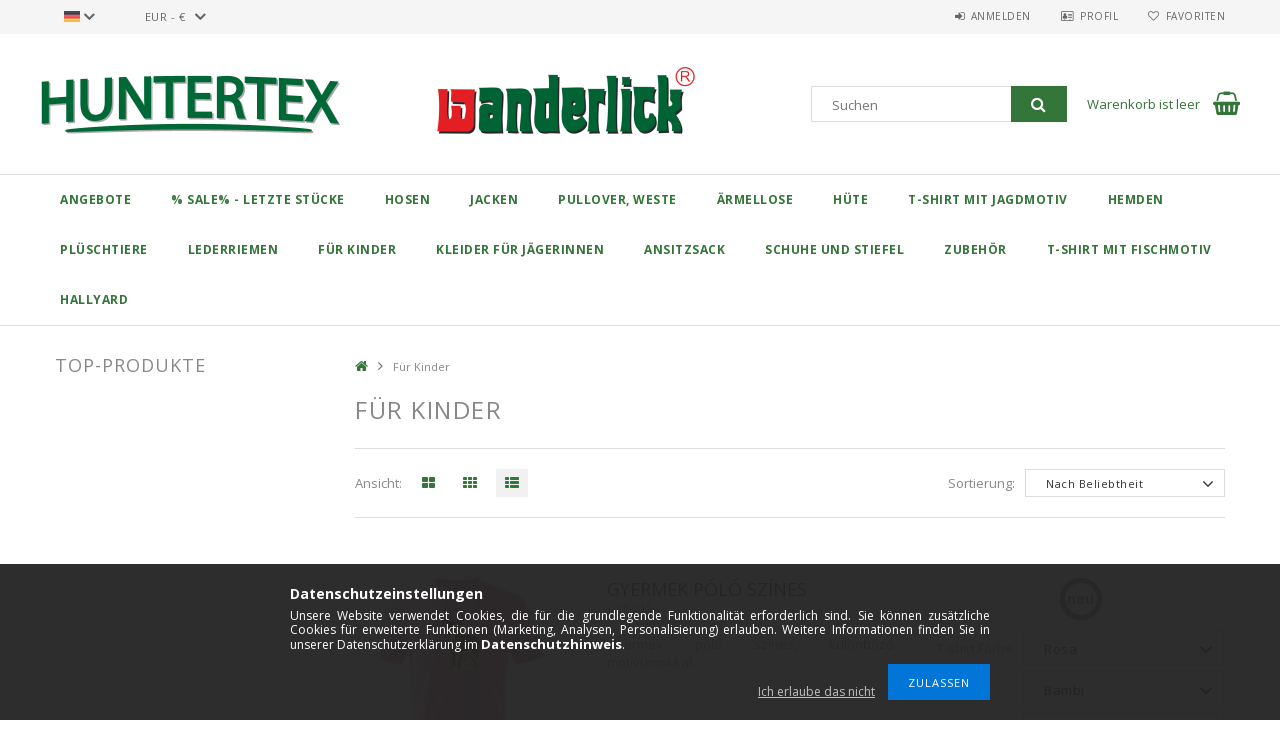

--- FILE ---
content_type: text/html; charset=UTF-8
request_url: https://shop.huntertex.hu/de/spl/893337/Fur-Kinder
body_size: 19032
content:
<!DOCTYPE html>
<html lang="de">
<head>
<meta content="width=device-width, initial-scale=1.0" name="viewport" />
<link href="//fonts.googleapis.com/css?family=Open+Sans:300,400,600,700" rel="stylesheet" type="text/css" />
<meta charset="utf-8">
<meta name="description" content="Für Kinder, Huntertex Webshop">
<meta name="robots" content="index, follow">
<meta http-equiv="X-UA-Compatible" content="IE=Edge">
<meta property="og:site_name" content="Huntertex Webshop" />
<meta property="og:title" content="Für Kinder - Huntertex Webshop">
<meta property="og:description" content="Für Kinder, Huntertex Webshop">
<meta property="og:type" content="website">
<meta property="og:url" content="https://shop.huntertex.hu/de/spl/893337/Fur-Kinder">
<meta name="google-site-verification" content="KyBPAHNtSBRDQUJdDH_W5PUe8ml_kkW3jU26ec0UHcs">
<meta name="mobile-web-app-capable" content="yes">
<meta name="apple-mobile-web-app-capable" content="yes">
<meta name="MobileOptimized" content="320">
<meta name="HandheldFriendly" content="true">

<title>Für Kinder - Huntertex Webshop</title>


<script>
var service_type="shop";
var shop_url_main="https://shop.huntertex.hu";
var actual_lang="de";
var money_len="2";
var money_thousend=" ";
var money_dec=",";
var shop_id=75431;
var unas_design_url="https:"+"/"+"/"+"shop.huntertex.hu"+"/"+"!common_design"+"/"+"custom"+"/"+"huntertex.unas.hu"+"/";
var unas_design_code='0';
var unas_base_design_code='1500';
var unas_design_ver=3;
var unas_design_subver=0;
var unas_shop_url='https://shop.huntertex.hu/de';
var responsive="yes";
var price_nullcut_disable=1;
var config_plus=new Array();
config_plus['cart_redirect']=1;
config_plus['money_type']='€';
config_plus['money_type_display']='€';
var lang_text=new Array();

var UNAS = UNAS || {};
UNAS.shop={"base_url":'https://shop.huntertex.hu',"domain":'shop.huntertex.hu',"username":'huntertex.unas.hu',"id":75431,"lang":'de',"currency_type":'€',"currency_code":'EUR',"currency_rate":'0.00286',"currency_length":2,"base_currency_length":0,"canonical_url":'https://shop.huntertex.hu/de/spl/893337/Fur-Kinder'};
UNAS.design={"code":'0',"page":'art'};
UNAS.api_auth="05d58a669395c3be3b5349c817b1a5fe";
UNAS.customer={"email":'',"id":0,"group_id":0,"without_registration":0};
UNAS.shop["category_id"]="893337";
UNAS.shop["only_private_customer_can_purchase"] = false;
 

UNAS.text = {
    "button_overlay_close": `Schließen`,
    "popup_window": `Popup-Fenster`,
    "list": `Liste`,
    "updating_in_progress": `Aktualisierung läuft`,
    "updated": `Aktualisiert`,
    "is_opened": `geöffnet`,
    "is_closed": `Geschlossen`,
    "deleted": `Gelöscht`,
    "consent_granted": `Einwilligung erteilt`,
    "consent_rejected": `Zustimmung verweigert`,
    "field_is_incorrect": `Ungültiges Feld`,
    "error_title": `Fehler!`,
    "product_variants": `Produktvarianten`,
    "product_added_to_cart": `Das Produkt wurde in den Warenkorb gelegt`,
    "product_added_to_cart_with_qty_problem": `Nur [qty_added_to_cart] [qty_unit] des Produkts wurden in den Warenkorb gelegt`,
    "product_removed_from_cart": `Artikel aus dem Warenkorb entfernt`,
    "reg_title_name": `Name`,
    "reg_title_company_name": `Firmenname`,
    "number_of_items_in_cart": `Anzahl der Artikel im Warenkorb`,
    "cart_is_empty": `Warenkorb ist leer`,
    "cart_updated": `Warenkorb aktualisiert`,
    "mandatory": `Erforderlich!`
};


UNAS.text["delete_from_compare"]= `Aus Vergleich entfernen`;
UNAS.text["comparison"]= `Vergleichen`;

UNAS.text["delete_from_favourites"]= `Aus Favoriten entfernen`;
UNAS.text["add_to_favourites"]= `Zu Favoriten hinzufügen`;








window.lazySizesConfig=window.lazySizesConfig || {};
window.lazySizesConfig.loadMode=1;
window.lazySizesConfig.loadHidden=false;

window.dataLayer = window.dataLayer || [];
function gtag(){dataLayer.push(arguments)};
gtag('js', new Date());
</script>

<script src="https://shop.huntertex.hu/temp/shop_75431_738d607d0427ec7a9790265a8a42ba6e.js?mod_time=1769519459"></script>

<link href="https://shop.huntertex.hu/temp/shop_75431_c09fa209f46736c62dc69768e289dacf.css?mod_time=1769692422" rel="stylesheet" type="text/css">

<link href="https://shop.huntertex.hu/de/spl/893337/Fur-Kinder" rel="canonical">
<link href="https://shop.huntertex.hu/de/spl/893337,2/Fur-Kinder" rel="next">
    <link id="favicon-32x32" rel="icon" type="image/png" href="https://shop.huntertex.hu/!common_design/own/image/favicon_32x32.png" sizes="32x32">
    <link id="favicon-192x192" rel="icon" type="image/png" href="https://shop.huntertex.hu/!common_design/own/image/favicon_192x192.png" sizes="192x192">
            <link rel="apple-touch-icon" href="https://shop.huntertex.hu/!common_design/own/image/favicon_32x32.png" sizes="32x32">
        <link rel="apple-touch-icon" href="https://shop.huntertex.hu/!common_design/own/image/favicon_192x192.png" sizes="192x192">
        <script>
        var google_consent=1;
    
        gtag('consent', 'default', {
           'ad_storage': 'denied',
           'ad_user_data': 'denied',
           'ad_personalization': 'denied',
           'analytics_storage': 'denied',
           'functionality_storage': 'denied',
           'personalization_storage': 'denied',
           'security_storage': 'granted'
        });

    
        gtag('consent', 'update', {
           'ad_storage': 'denied',
           'ad_user_data': 'denied',
           'ad_personalization': 'denied',
           'analytics_storage': 'denied',
           'functionality_storage': 'denied',
           'personalization_storage': 'denied',
           'security_storage': 'granted'
        });

        </script>
    <script async src="https://www.googletagmanager.com/gtag/js?id=UA-171708062-2"></script>    <script>
    gtag('config', 'UA-171708062-2');

        </script>
        <script>
    var google_analytics=1;

            gtag('event', 'view_item_list', {
              "currency": "EUR",
              "items": [
                                        {
                          "item_id": "GYP-015",
                          "item_name": "Gyermek póló színes",
                                                    "item_category": "Für Kinder",                          "price": '13.16',
                          "list_position": 1,
                          "list_name": 'Für Kinder'
                      }
                    ,                      {
                          "item_id": "GYP-010",
                          "item_name": "Gyermek póló szarvas motívummal",
                                                    "item_category": "Für Kinder",                          "price": '10.01',
                          "list_position": 2,
                          "list_name": 'Für Kinder'
                      }
                    ,                      {
                          "item_id": "GYP-002",
                          "item_name": "Gyermek póló őzbak motívummal",
                                                    "item_category": "Für Kinder",                          "price": '10.01',
                          "list_position": 3,
                          "list_name": 'Für Kinder'
                      }
                    ,                      {
                          "item_id": "GYP-003",
                          "item_name": "Gyermek póló vaddisznó motívummal",
                                                    "item_category": "Für Kinder",                          "price": '10.01',
                          "list_position": 4,
                          "list_name": 'Für Kinder'
                      }
                    ,                      {
                          "item_id": "GYP-001",
                          "item_name": "Gyermek póló rókafej motívummal",
                                                    "item_category": "Für Kinder",                          "price": '10.01',
                          "list_position": 5,
                          "list_name": 'Für Kinder'
                      }
                    ,                      {
                          "item_id": "GYP-009",
                          "item_name": "Gyermek póló tacskó motívummal",
                                                    "item_category": "Für Kinder",                          "price": '10.01',
                          "list_position": 6,
                          "list_name": 'Für Kinder'
                      }
                                  ],
              'non_interaction': true
        });
           </script>
       <script>
        var google_ads=1;

                gtag('event','remarketing', {
            'ecomm_pagetype': 'category',
            'ecomm_prodid': ["GYP-015","GYP-010","GYP-002","GYP-003","GYP-001","GYP-009"]        });
            </script>
    


</head>

<body class='design_ver3' id="ud_shop_art">
<div id="image_to_cart" style="display:none; position:absolute; z-index:100000;"></div>
<div class="overlay_common overlay_warning" id="overlay_cart_add"></div>
<script>$(document).ready(function(){ overlay_init("cart_add",{"onBeforeLoad":false}); });</script>
<div class="overlay_common overlay_dialog" id="overlay_save_filter"></div>
<script>$(document).ready(function(){ overlay_init("save_filter",{"closeOnEsc":true,"closeOnClick":true}); });</script>
<div id="overlay_login_outer"></div>	
	<script>
	$(document).ready(function(){
	    var login_redir_init="";

		$("#overlay_login_outer").overlay({
			onBeforeLoad: function() {
                var login_redir_temp=login_redir_init;
                if (login_redir_act!="") {
                    login_redir_temp=login_redir_act;
                    login_redir_act="";
                }

									$.ajax({
						type: "GET",
						async: true,
						url: "https://shop.huntertex.hu/shop_ajax/ajax_popup_login.php",
						data: {
							shop_id:"75431",
							lang_master:"de",
                            login_redir:login_redir_temp,
							explicit:"ok",
							get_ajax:"1"
						},
						success: function(data){
							$("#overlay_login_outer").html(data);
							if (unas_design_ver >= 5) $("#overlay_login_outer").modal('show');
							$('#overlay_login1 input[name=shop_pass_login]').keypress(function(e) {
								var code = e.keyCode ? e.keyCode : e.which;
								if(code.toString() == 13) {		
									document.form_login_overlay.submit();		
								}	
							});	
						}
					});
								},
			top: 50,
			mask: {
	color: "#000000",
	loadSpeed: 200,
	maskId: "exposeMaskOverlay",
	opacity: 0.7
},
			closeOnClick: (config_plus['overlay_close_on_click_forced'] === 1),
			onClose: function(event, overlayIndex) {
				$("#login_redir").val("");
			},
			load: false
		});
		
			});
	function overlay_login() {
		$(document).ready(function(){
			$("#overlay_login_outer").overlay().load();
		});
	}
	function overlay_login_remind() {
        if (unas_design_ver >= 5) {
            $("#overlay_remind").overlay().load();
        } else {
            $(document).ready(function () {
                $("#overlay_login_outer").overlay().close();
                setTimeout('$("#overlay_remind").overlay().load();', 250);
            });
        }
	}

    var login_redir_act="";
    function overlay_login_redir(redir) {
        login_redir_act=redir;
        $("#overlay_login_outer").overlay().load();
    }
	</script>  
	<div class="overlay_common overlay_info" id="overlay_remind"></div>
<script>$(document).ready(function(){ overlay_init("remind",[]); });</script>

	<script>
    	function overlay_login_error_remind() {
		$(document).ready(function(){
			load_login=0;
			$("#overlay_error").overlay().close();
			setTimeout('$("#overlay_remind").overlay().load();', 250);	
		});
	}
	</script>  
	<div class="overlay_common overlay_info" id="overlay_newsletter"></div>
<script>$(document).ready(function(){ overlay_init("newsletter",[]); });</script>

<script>
function overlay_newsletter() {
    $(document).ready(function(){
        $("#overlay_newsletter").overlay().load();
    });
}
</script>
<div class="overlay_common overlay_error" id="overlay_script"></div>
<script>$(document).ready(function(){ overlay_init("script",[]); });</script>
    <script>
    $(document).ready(function() {
        $.ajax({
            type: "GET",
            url: "https://shop.huntertex.hu/shop_ajax/ajax_stat.php",
            data: {master_shop_id:"75431",get_ajax:"1"}
        });
    });
    </script>
    





<div id="responsive_cat_menu"><div id="responsive_cat_menu_content"><script>var responsive_menu='$(\'#responsive_cat_menu ul\').responsive_menu({ajax_type: "GET",ajax_param_str: "cat_key|aktcat",ajax_url: "https://shop.huntertex.hu/shop_ajax/ajax_box_cat.php",ajax_data: "master_shop_id=75431&lang_master=de&get_ajax=1&type=responsive_call&box_var_name=shop_cat&box_var_already=no&box_var_responsive=yes&box_var_section=content&box_var_highlight=yes&box_var_type=normal&box_var_multilevel_id=responsive_cat_menu",menu_id: "responsive_cat_menu"});'; </script><div class="responsive_menu"><div class="responsive_menu_nav"><div class="responsive_menu_navtop"><div class="responsive_menu_back "></div><div class="responsive_menu_title ">&nbsp;</div><div class="responsive_menu_close "></div></div><div class="responsive_menu_navbottom"></div></div><div class="responsive_menu_content"><ul style="display:none;"><li><a href="https://shop.huntertex.hu/de/shop_artspec.php?artspec=1" class="text_small">Angebote</a></li><li><span class="ajax_param">132580|893337</span><a href="https://shop.huntertex.hu/de/spl/132580/-Sale-Letzte-Stucke" class="text_small resp_clickable" onclick="return false;">% Sale% - Letzte Stücke</a></li><li><span class="ajax_param">869980|893337</span><a href="https://shop.huntertex.hu/de/spl/869980/Hosen" class="text_small resp_clickable" onclick="return false;">Hosen</a></li><li><span class="ajax_param">879619|893337</span><a href="https://shop.huntertex.hu/de/spl/879619/Jacken" class="text_small resp_clickable" onclick="return false;">Jacken</a></li><li><span class="ajax_param">637724|893337</span><a href="https://shop.huntertex.hu/de/spl/637724/Pullover-Weste" class="text_small resp_clickable" onclick="return false;">Pullover, Weste</a></li><li><span class="ajax_param">466949|893337</span><a href="https://shop.huntertex.hu/de/spl/466949/Armellose" class="text_small resp_clickable" onclick="return false;">Ärmellose</a></li><li><span class="ajax_param">145540|893337</span><a href="https://shop.huntertex.hu/de/spl/145540/Hute" class="text_small resp_clickable" onclick="return false;">Hüte</a></li><li><span class="ajax_param">122702|893337</span><a href="https://shop.huntertex.hu/de/spl/122702/T-Shirt-mit-Jagdmotiv" class="text_small resp_clickable" onclick="return false;">T-Shirt mit Jagdmotiv</a></li><li><div class="next_level_arrow"></div><span class="ajax_param">846588|893337</span><a href="https://shop.huntertex.hu/de/sct/846588/Hemden" class="text_small has_child resp_clickable" onclick="return false;">Hemden</a></li><li><span class="ajax_param">496468|893337</span><a href="https://shop.huntertex.hu/de/spl/496468/Pluschtiere" class="text_small resp_clickable" onclick="return false;">Plüschtiere</a></li><li><span class="ajax_param">579943|893337</span><a href="https://shop.huntertex.hu/de/spl/579943/Lederriemen" class="text_small resp_clickable" onclick="return false;">Lederriemen</a></li><li class="active_menu"><span class="ajax_param">893337|893337</span><a href="https://shop.huntertex.hu/de/spl/893337/Fur-Kinder" class="text_small resp_clickable" onclick="return false;">Für Kinder</a></li><li><span class="ajax_param">385273|893337</span><a href="https://shop.huntertex.hu/de/spl/385273/Kleider-fur-Jagerinnen" class="text_small resp_clickable" onclick="return false;">Kleider für Jägerinnen</a></li><li><span class="ajax_param">788002|893337</span><a href="https://shop.huntertex.hu/de/spl/788002/Ansitzsack" class="text_small resp_clickable" onclick="return false;">Ansitzsack</a></li><li><span class="ajax_param">232006|893337</span><a href="https://shop.huntertex.hu/de/spl/232006/Schuhe-und-Stiefel" class="text_small resp_clickable" onclick="return false;">Schuhe und Stiefel</a></li><li><div class="next_level_arrow"></div><span class="ajax_param">615890|893337</span><a href="https://shop.huntertex.hu/de/sct/615890/Zubehor" class="text_small has_child resp_clickable" onclick="return false;">Zubehör</a></li><li><span class="ajax_param">818255|893337</span><a href="https://shop.huntertex.hu/de/spl/818255/T-Shirt-mit-Fischmotiv" class="text_small resp_clickable" onclick="return false;">T-Shirt mit Fischmotiv</a></li><li><span class="ajax_param">624131|893337</span><a href="https://shop.huntertex.hu/de/spl/624131/Hallyard" class="text_small resp_clickable" onclick="return false;">Hallyard</a></li></ul></div></div></div></div>
<div id="filter_mobile">
	<div class="filter_mobile_head">
	    <div class="filter_mobile_title"></div>
    	<div id="filter_mobile_close"></div>
    	<div class="clear_fix"></div>
    </div>
    <div class="filter_mobile_content"></div>
</div>

<div id="container">
	

    <div id="header">
    	<div id="header_top">
        	<div id="header_top_wrap" class="row">
                <div id="money_lang" class="col-sm-4">                  
                    <div id="lang">
<div id='box_lang_content' class='box_content'>
    
    <div class='box_lang_type_flag current_flag'>
    	<img src="https://shop.huntertex.hu/!common_design/own/image/icon/flag/16x11/de.gif" alt="Deutsch" title="Deutsch"   />
    </div>
    <div class='box_lang_type_flag flag_list'>
        <a id="box_lang_hu" data-lang="hu" href="#" data-uri="/spl/893337/Fur-Kinder" onclick="location.href='https://shop.huntertex.hu'+$(this).data('uri')" class="text_small" title="Magyar" rel="nofollow"><img src="https://shop.huntertex.hu/!common_design/own/image/icon/flag/16x11/hu.gif" alt="Magyar" title="Magyar"  class="box_lang_flag" /></a><a id="box_lang_de" data-lang="de" href="#" data-uri="/de/spl/893337/Fur-Kinder" onclick="location.href='https://shop.huntertex.hu'+$(this).data('uri')" class="text_small box_lang_a_select" title="Deutsch" rel="nofollow"><img src="https://shop.huntertex.hu/!common_design/own/image/icon/flag/16x11/de.gif" alt="Deutsch" title="Deutsch"  class="box_lang_flag_select" /></a><a id="box_lang_sk" data-lang="sk" href="#" data-uri="/sk/spl/893337/Fur-Kinder" onclick="location.href='https://shop.huntertex.hu'+$(this).data('uri')" class="text_small" title="Slovenčina" rel="nofollow"><img src="https://shop.huntertex.hu/!common_design/own/image/icon/flag/16x11/sk.gif" alt="Slovenčina" title="Slovenčina"  class="box_lang_flag" /></a><a id="box_lang_ro" data-lang="ro" href="#" data-uri="/ro/spl/893337/Fur-Kinder" onclick="location.href='https://shop.huntertex.hu'+$(this).data('uri')" class="text_small" title="Română" rel="nofollow"><img src="https://shop.huntertex.hu/!common_design/own/image/icon/flag/16x11/ro.gif" alt="Română" title="Română"  class="box_lang_flag" /></a><a id="box_lang_cz" data-lang="cz" href="#" data-uri="/cz/spl/893337/Fur-Kinder" onclick="location.href='https://shop.huntertex.hu'+$(this).data('uri')" class="text_small" title="Čeština" rel="nofollow"><img src="https://shop.huntertex.hu/!common_design/own/image/icon/flag/16x11/cz.gif" alt="Čeština" title="Čeština"  class="box_lang_flag" /></a>
    </div>
    <script>
		$('.current_flag').click( function(e) {
				$(this).toggleClass('grey');
				$('.flag_list').slideToggle(400);
				e.stopPropagation();
		});
		$('html').click(function() {
			if($('.flag_list').is(':visible')) {
				$('.flag_list').slideUp(400);
			}
			if($('.current_flag').hasClass('grey')) {
				$('.current_flag').removeClass('grey');
			}
		});
	</script>
    
</div>

</div>
                    <div id="money"><div id='box_money_content' class='box_content'>
    <form name="form_moneychange" action="https://shop.huntertex.hu/de/shop_moneychange.php" method="post">
        <input name="file_back" type="hidden" value="/de/spl/893337/Fur-Kinder">
        <span class="text_select"><select name="session_money_select" id="session_money_select" onchange="document.form_moneychange.submit();" class="text_normal"><option value="-1" >Ft (HUF)</option><option value="0" >RON</option><option value="1" >CZK - Kč</option><option value="2" selected="selected">EUR - €</option></select></span>
    </form>
</div></div>
                    <div class="clear_fix"></div>
                </div>
                <div class="col-sm-2"></div>
                <div id="header_menu" class="col-sm-6">
                	<ul class="list-inline">
	                    <li class="list-inline-item login">
    
        
            
                <script>
                    function overlay_login() {
                        $(document).ready(function(){
                            $("#overlay_login_outer").overlay().load();
                        });
                    }
                </script>
                <a href="javascript:overlay_login();" class="menu_login">Anmelden</a>
            

            
        

        

        

        

    
</li>
        	            <li class="list-inline-item profil"><a href="https://shop.huntertex.hu/de/shop_order_track.php">Profil</a></li>
                        <li class="list-inline-item fav"><a href="https://shop.huntertex.hu/de/shop_order_track.php?tab=favourites">Favoriten</a></li>
                        <li class="list-inline-item saved_filters"></li>
                        <li class="list-inline-item compare"></li>
                    </ul>
                </div>
                <div class="clear_fix"></div>
        	</div>
        </div>
        
    	<div id="header_content">
        	<div id="header_content_wrap">
                <div id="logo">



    

    
        <div id="header_logo_img" class="js-element header_logo_img-container" data-element-name="header_logo">
            
                
                    <div class="header_logo_img-wrap header_logo_img-wrap-1">
                        <div class="header_logo_1_img-wrapper">
                            <a href="https://shop.huntertex.hu">
                            <picture>
                                
                                <source media="(max-width: 479.8px)" srcset="https://shop.huntertex.hu/!common_design/custom/huntertex.unas.hu/element/layout_hu_header_logo-300x100_1_default.png?time=1591286911">
                                <source media="(max-width: 767.8px)" srcset="https://shop.huntertex.hu/!common_design/custom/huntertex.unas.hu/element/layout_hu_header_logo-300x100_1_default.png?time=1591286911">
                                <source media="(max-width: 1023.8px)" srcset="https://shop.huntertex.hu/!common_design/custom/huntertex.unas.hu/element/layout_hu_header_logo-300x100_1_default.png?time=1591286911">
                                <img width="600" height="200"
                                     src="https://shop.huntertex.hu/!common_design/custom/huntertex.unas.hu/element/layout_hu_header_logo-300x100_1_default.png?time=1591286911" alt="Huntertex Webshop"
                                     
                                >
                            </picture>
                            </a>
                        </div>
                    </div>
                
                
            
        </div>
    

</div>
                <div id="header_banner">







    <script>
        $(document ).ready(function($) {
            var slider = $('#header_banner_slider-pro').sliderPro({
                init: function( event ) {
                    $('.header_banner-wrapper').addClass('init');

                    setTimeout(function() {
                        $('.sp-nav-btn').removeClass('invisible');
                    }, 1500);
                },
                width: 360,
                height: 100,
                autoHeight: true,
                responsive: true,
                
                arrows: false,
                
                buttons: false,
                
                
                
                waitForLayers: true,
                keyboardOnlyOnFocus: true,
                autoScaleLayers: true,
                centerImage: true,
                
                
                
                autoplay: true,
                autoplayDelay: 5000
                
                
            });
            
            slider.on( 'gotoSlide', function( event ) {
                $('.header_banner-wrapper').addClass('inited');
            });
            
        });
    </script>
    <div class="js-element header_banner-wrapper" data-element-name="header_banner">
        <div id="header_banner_slider-pro" class="slider-pro">
            <div class="sp-slides">
                
                <div class="sp-slide">
                    
                    
                    <img width="720" height="200" class="sp-image" alt="Wanderlick Logo" src="https://shop.huntertex.hu/de/main_pic/space.gif"
                         data-src="https://shop.huntertex.hu/!common_design/custom/huntertex.unas.hu/element/layout_hu_header_banner-360x100_1_default.png?time=1591640261"
                         data-small="https://shop.huntertex.hu/!common_design/custom/huntertex.unas.hu/element/layout_hu_header_banner-360x100_1_default.png?time=1591640261"
                         data-medium="https://shop.huntertex.hu/!common_design/custom/huntertex.unas.hu/element/layout_hu_header_banner-360x100_1_default.png?time=1591640261"
                         data-large="https://shop.huntertex.hu/!common_design/custom/huntertex.unas.hu/element/layout_hu_header_banner-360x100_1_default.png?time=1591640261"
                         
                         
                         
                         >
                    
                    

                    

                    
                </div>
                
                <div class="sp-slide">
                    
                    
                    <img width="720" height="200" class="sp-image" alt="Venator Logo" src="https://shop.huntertex.hu/de/main_pic/space.gif"
                         data-src="https://shop.huntertex.hu/!common_design/custom/huntertex.unas.hu/element/layout_hu_header_banner-360x100_2_default.png?time=1591640261"
                         data-small="https://shop.huntertex.hu/!common_design/custom/huntertex.unas.hu/element/layout_hu_header_banner-360x100_2_default.png?time=1591640261"
                         data-medium="https://shop.huntertex.hu/!common_design/custom/huntertex.unas.hu/element/layout_hu_header_banner-360x100_2_default.png?time=1591640261"
                         data-large="https://shop.huntertex.hu/!common_design/custom/huntertex.unas.hu/element/layout_hu_header_banner-360x100_2_default.png?time=1591640261"
                         
                         
                         
                         >
                    
                    

                    

                    
                </div>
                
                <div class="sp-slide">
                    
                    
                    <img width="720" height="200" class="sp-image" alt="Hallyard Logo" src="https://shop.huntertex.hu/de/main_pic/space.gif"
                         data-src="https://shop.huntertex.hu/!common_design/custom/huntertex.unas.hu/element/layout_hu_header_banner-360x100_4_default.png?time=1591640261"
                         data-small="https://shop.huntertex.hu/!common_design/custom/huntertex.unas.hu/element/layout_hu_header_banner-360x100_4_default.png?time=1591640261"
                         data-medium="https://shop.huntertex.hu/!common_design/custom/huntertex.unas.hu/element/layout_hu_header_banner-360x100_4_default.png?time=1591640261"
                         data-large="https://shop.huntertex.hu/!common_design/custom/huntertex.unas.hu/element/layout_hu_header_banner-360x100_4_default.png?time=1591640261"
                         
                         
                         
                         >
                    
                    

                    

                    
                </div>
                
            </div>
        </div>
    </div>

</div>
                <div id="header_content_right">
	                <div id="search"><div id="box_search_content" class="box_content browser-is-chrome">
    <form name="form_include_search" id="form_include_search" action="https://shop.huntertex.hu/de/shop_search.php" method="get">
        <div class="box_search_field">
            <input data-stay-visible-breakpoint="1000" name="search" id="box_search_input" type="text" pattern=".{3,100}"
                   maxlength="100" class="text_small ac_input js-search-input" title="Bitte geben Sie einen längeren Suchbegriff ein."
                   placeholder="Suchen" autocomplete="off"
                   required
            >
        </div>
        <button class="box_search_button fa fa-search" type="submit" title="Suche"></button>
    </form>
</div>
<script>
/* CHECK SEARCH INPUT CONTENT  */
function checkForInput(element) {
    let thisEl = $(element);
    let tmpval = thisEl.val();
    thisEl.toggleClass('not-empty', tmpval.length >= 1);
    thisEl.toggleClass('search-enable', tmpval.length >= 3);
}
/* CHECK SEARCH INPUT CONTENT  */
$('#box_search_input').on('blur change keyup', function() {
    checkForInput(this);
});
</script>
<script>
    $(document).ready(function(){
        $(document).on('smartSearchInputLoseFocus', function(){
            if ($('.js-search-smart-autocomplete').length>0) {
                setTimeout(function () {
                    let height = $(window).height() - ($('.js-search-smart-autocomplete').offset().top - $(window).scrollTop()) - 20;
                    $('.search-smart-autocomplete').css('max-height', height + 'px');
                }, 300);
            }
        });
    });
</script></div>
                    <div id="cart"><div id='box_cart_content' class='box_content'>




<div id="box_cart_content_full">
    <div class='box_cart_item'>
        <a href="https://shop.huntertex.hu/de/shop_cart.php">
    
                
    
                
                    <span class='box_cart_empty'>Warenkorb ist leer</span>
                    
                
    
        </a>
    </div>
    
    	
    
</div>


<div class="box_cart_itemlist">
    
    <div class="box_cart_itemlist_list">
        
    </div>
    
    
    <div class="box_cart_sum_row">
        
            <div class='box_cart_price_label'>Gesamt:</div>
        
        
            <div class='box_cart_price'><span class='text_color_fault'>0,00 €</span></div>
        
        <div class='clear_fix'></div>
	</div>

    
    <div class='box_cart_button'><input name="Button" type="button" value="Bestellung" onclick="location.href='https://shop.huntertex.hu/de/shop_cart.php'"></div>
    
    
</div>



</div>


    <script>
        $("#box_cart_content_full").click(function() {
            document.location.href="https://shop.huntertex.hu/de/shop_cart.php";
        });
		$(document).ready (function() {
			$('#cart').hoverIntent({
                over: function () {
                    $(this).find('.box_cart_itemlist').stop(true).slideDown(400, function () {
                        $('.box_cart_itemlist_list').perfectScrollbar();
                    });
                },
                out: function () {
                    $(this).find('.box_cart_itemlist').slideUp(400);
                },
                interval: 100,
                sensitivity: 6,
                timeout: 1000
            });
		});
    </script>
</div>
                </div>
                <div class="clear_fix"></div>
        	</div>
        </div>	
        
        <div id="header_bottom">
        	<div id="header_bottom_wrap">
               	<ul id="mainmenu">
                	
<li class="catmenu_spec" data-id="akcio">
    <a href="https://shop.huntertex.hu/de/shop_artspec.php?artspec=1">Angebote</a>

    
</li>

<li data-id="132580">
    <a href="https://shop.huntertex.hu/de/spl/132580/-Sale-Letzte-Stucke">% Sale% - Letzte Stücke</a>

    
</li>

<li data-id="869980">
    <a href="https://shop.huntertex.hu/de/spl/869980/Hosen">Hosen</a>

    
</li>

<li data-id="879619">
    <a href="https://shop.huntertex.hu/de/spl/879619/Jacken">Jacken</a>

    
</li>

<li data-id="637724">
    <a href="https://shop.huntertex.hu/de/spl/637724/Pullover-Weste">Pullover, Weste</a>

    
</li>

<li data-id="466949">
    <a href="https://shop.huntertex.hu/de/spl/466949/Armellose">Ärmellose</a>

    
</li>

<li data-id="145540">
    <a href="https://shop.huntertex.hu/de/spl/145540/Hute">Hüte</a>

    
</li>

<li data-id="122702">
    <a href="https://shop.huntertex.hu/de/spl/122702/T-Shirt-mit-Jagdmotiv">T-Shirt mit Jagdmotiv</a>

    
</li>

<li data-id="846588">
    <a href="https://shop.huntertex.hu/de/sct/846588/Hemden">Hemden</a>

    
	<div class="catmenu_lvl2_outer">
        <ul class="catmenu_lvl2 ">
        	
	
	<li data-id="559947">
    	<a href="https://shop.huntertex.hu/de/spl/559947/Kurzarmhemden">Kurzarmhemden</a>
		
	</li>
	
	<li data-id="948782">
    	<a href="https://shop.huntertex.hu/de/spl/948782/Langarmelige-Hemden">Langärmelige Hemden</a>
		
	</li>
	

        </ul>
        
	</div>
    
</li>

<li data-id="496468">
    <a href="https://shop.huntertex.hu/de/spl/496468/Pluschtiere">Plüschtiere</a>

    
</li>

<li data-id="579943">
    <a href="https://shop.huntertex.hu/de/spl/579943/Lederriemen">Lederriemen</a>

    
</li>

<li data-id="893337">
    <a href="https://shop.huntertex.hu/de/spl/893337/Fur-Kinder">Für Kinder</a>

    
</li>

<li data-id="385273">
    <a href="https://shop.huntertex.hu/de/spl/385273/Kleider-fur-Jagerinnen">Kleider für Jägerinnen</a>

    
</li>

<li data-id="788002">
    <a href="https://shop.huntertex.hu/de/spl/788002/Ansitzsack">Ansitzsack</a>

    
</li>

<li data-id="232006">
    <a href="https://shop.huntertex.hu/de/spl/232006/Schuhe-und-Stiefel">Schuhe und Stiefel</a>

    
</li>

<li data-id="615890">
    <a href="https://shop.huntertex.hu/de/sct/615890/Zubehor">Zubehör</a>

    
	<div class="catmenu_lvl2_outer">
        <ul class="catmenu_lvl2 ">
        	
	
	<li data-id="207483">
    	<a href="https://shop.huntertex.hu/de/spl/207483/Signalband">Signalband</a>
		
	</li>
	
	<li data-id="658429">
    	<a href="https://shop.huntertex.hu/de/spl/658429/Brosche-zum-Hut">Brosche zum Hut</a>
		
	</li>
	
	<li data-id="659366">
    	<a href="https://shop.huntertex.hu/de/spl/659366/Schal">Schal</a>
		
	</li>
	
	<li data-id="759927">
    	<a href="https://shop.huntertex.hu/de/spl/759927/Kappe">Kappe</a>
		
	</li>
	
	<li data-id="109526">
    	<a href="https://shop.huntertex.hu/de/spl/109526/Fernglaser">Ferngläser</a>
		
	</li>
	
	<li data-id="320668">
    	<a href="https://shop.huntertex.hu/de/spl/320668/Gewhrtasche">Gewhrtasche</a>
		
	</li>
	
	<li data-id="256292">
    	<a href="https://shop.huntertex.hu/de/spl/256292/Geschenk-und-Dekorationsartikel">Geschenk- und Dekorationsartikel</a>
		
	</li>
	
	<li data-id="639027">
    	<a href="https://shop.huntertex.hu/de/spl/639027/Rucksack">Rucksack</a>
		
	</li>
	
	<li data-id="107082">
    	<a href="https://shop.huntertex.hu/de/spl/107082/Socken">Socken</a>
		
	</li>
	
	<li data-id="461149">
    	<a href="https://shop.huntertex.hu/de/spl/461149/Handschuhe">Handschuhe</a>
		
	</li>
	
	<li data-id="798527">
    	<a href="https://shop.huntertex.hu/de/spl/798527/Fegyverszij-aggatek-egyeb-szijak">Fegyverszíj, aggaték, egyéb szíjak</a>
		
	</li>
	
	<li data-id="149165">
    	<a href="https://shop.huntertex.hu/de/spl/149165/Kissen">Kissen</a>
		
	</li>
	

        </ul>
        
	</div>
    
</li>

<li data-id="818255">
    <a href="https://shop.huntertex.hu/de/spl/818255/T-Shirt-mit-Fischmotiv">T-Shirt mit Fischmotiv</a>

    
</li>

<li data-id="624131">
    <a href="https://shop.huntertex.hu/de/spl/624131/Hallyard">Hallyard</a>

    
</li>

                	
                </ul>
                <div class="clear_fix"></div>
                <div id="mobile_mainmenu">
                	<div class="mobile_mainmenu_icon" id="mobile_cat_icon"></div>
                    <div class="mobile_mainmenu_icon" id="mobile_filter_icon"></div>
                    <div class="mobile_mainmenu_icon" id="mobile_search_icon"></div>
                    <div class="mobile_mainmenu_icon" id="mobile_cart_icon"><div id="box_cart_content2">





<div class="box_cart_itemlist">
    
    
    <div class="box_cart_sum_row">
        
        
            <div class='box_cart_price'><span class='text_color_fault'>0,00 €</span></div>
        
        <div class='clear_fix'></div>
	</div>

    
    
</div>


	<div class='box_cart_item'>
        <a href='https://shop.huntertex.hu/de/shop_cart.php'>
                

                
                    
                    
                        
                        0
                    
                
        </a>
    </div>
    
    	
    





    <script>
        $("#mobile_cart_icon").click(function() {
            document.location.href="https://shop.huntertex.hu/de/shop_cart.php";
        });
		$(document).ready (function() {
			$('#cart').hoverIntent({
                over: function () {
                    $(this).find('.box_cart_itemlist').stop(true).slideDown(400, function () {
                        $('.box_cart_itemlist_list').perfectScrollbar();
                    });
                },
                out: function () {
                    $(this).find('.box_cart_itemlist').slideUp(400);
                },
                interval: 100,
                sensitivity: 6,
                timeout: 1000
            });
		});
    </script>
</div></div>
                </div>
        	</div>
        </div>
        
    </div>

    <div id="content">
        <div id="content_wrap" class="row">    
            
            <div id="right" class="col-sm-9">
                <div id="body">
                    <div id='breadcrumb'><a href="https://shop.huntertex.hu/de/categories" class="text_small breadcrumb_item breadcrumb_main">Hauptkategorie</a><span class='breadcrumb_sep'> &gt;</span><span class="text_small breadcrumb_item">Für Kinder</span></div>
                    <div id="body_title">
    <div id='title_content'>
    <h1>
        Für Kinder
    </h1>
    </div>
</div>
                    <div class="clear_fix"></div>                 
                    <div id="body_container"><div id='page_content_outer'><div id='page_art_content' class='page_content'>
   
    
    
    
    
    
    
    
    
    




<div id='page_artlist_content' class="page_content">

    <script>
<!--
function artlist_formsubmit_artlist(cikkname) {
   cart_add(cikkname,"artlist_");
}
$(document).ready(function(){
	select_base_price("artlist_GYP__unas__015",0);
	egyeb_ar1_netto['artlist_GYP__unas__015'][0]=0;
egyeb_ar1_brutto['artlist_GYP__unas__015'][0]=0;
egyeb_ar1_orig_netto['artlist_GYP__unas__015'][0]=0;
egyeb_ar1_orig_brutto['artlist_GYP__unas__015'][0]=0;
egyeb_ar1_netto['artlist_GYP__unas__015'][1]=0;
egyeb_ar1_brutto['artlist_GYP__unas__015'][1]=0;
egyeb_ar1_orig_netto['artlist_GYP__unas__015'][1]=0;
egyeb_ar1_orig_brutto['artlist_GYP__unas__015'][1]=0;
egyeb_ar2_netto['artlist_GYP__unas__015'][0]=0;
egyeb_ar2_brutto['artlist_GYP__unas__015'][0]=0;
egyeb_ar2_orig_netto['artlist_GYP__unas__015'][0]=0;
egyeb_ar2_orig_brutto['artlist_GYP__unas__015'][0]=0;
egyeb_ar2_netto['artlist_GYP__unas__015'][1]=0;
egyeb_ar2_brutto['artlist_GYP__unas__015'][1]=0;
egyeb_ar2_orig_netto['artlist_GYP__unas__015'][1]=0;
egyeb_ar2_orig_brutto['artlist_GYP__unas__015'][1]=0;
egyeb_ar2_netto['artlist_GYP__unas__015'][2]=0;
egyeb_ar2_brutto['artlist_GYP__unas__015'][2]=0;
egyeb_ar2_orig_netto['artlist_GYP__unas__015'][2]=0;
egyeb_ar2_orig_brutto['artlist_GYP__unas__015'][2]=0;
egyeb_ar3_netto['artlist_GYP__unas__015'][0]=0;
egyeb_ar3_brutto['artlist_GYP__unas__015'][0]=0;
egyeb_ar3_orig_netto['artlist_GYP__unas__015'][0]=0;
egyeb_ar3_orig_brutto['artlist_GYP__unas__015'][0]=0;
egyeb_ar3_netto['artlist_GYP__unas__015'][1]=0;
egyeb_ar3_brutto['artlist_GYP__unas__015'][1]=0;
egyeb_ar3_orig_netto['artlist_GYP__unas__015'][1]=0;
egyeb_ar3_orig_brutto['artlist_GYP__unas__015'][1]=0;
egyeb_ar3_netto['artlist_GYP__unas__015'][2]=0;
egyeb_ar3_brutto['artlist_GYP__unas__015'][2]=0;
egyeb_ar3_orig_netto['artlist_GYP__unas__015'][2]=0;
egyeb_ar3_orig_brutto['artlist_GYP__unas__015'][2]=0;
egyeb_ar3_netto['artlist_GYP__unas__015'][3]=0;
egyeb_ar3_brutto['artlist_GYP__unas__015'][3]=0;
egyeb_ar3_orig_netto['artlist_GYP__unas__015'][3]=0;
egyeb_ar3_orig_brutto['artlist_GYP__unas__015'][3]=0;
egyeb_ar3_netto['artlist_GYP__unas__015'][4]=0;
egyeb_ar3_brutto['artlist_GYP__unas__015'][4]=0;
egyeb_ar3_orig_netto['artlist_GYP__unas__015'][4]=0;
egyeb_ar3_orig_brutto['artlist_GYP__unas__015'][4]=0;

	$("#egyeb_list1_artlist_GYP__unas__015").change(function () {
		change_egyeb("artlist_GYP__unas__015");
	});
	$("#egyeb_list2_artlist_GYP__unas__015").change(function () {
		change_egyeb("artlist_GYP__unas__015");
	});
	$("#egyeb_list3_artlist_GYP__unas__015").change(function () {
		change_egyeb("artlist_GYP__unas__015");
	});
	change_egyeb("artlist_GYP__unas__015");
	select_base_price("artlist_GYP__unas__010",0);
	egyeb_ar1_netto['artlist_GYP__unas__010'][0]=0;
egyeb_ar1_brutto['artlist_GYP__unas__010'][0]=0;
egyeb_ar1_orig_netto['artlist_GYP__unas__010'][0]=0;
egyeb_ar1_orig_brutto['artlist_GYP__unas__010'][0]=0;

	$("#egyeb_list1_artlist_GYP__unas__010").change(function () {
		change_egyeb("artlist_GYP__unas__010");
	});
	$("#egyeb_list2_artlist_GYP__unas__010").change(function () {
		change_egyeb("artlist_GYP__unas__010");
	});
	$("#egyeb_list3_artlist_GYP__unas__010").change(function () {
		change_egyeb("artlist_GYP__unas__010");
	});
	change_egyeb("artlist_GYP__unas__010");
	select_base_price("artlist_GYP__unas__002",0);
	egyeb_ar1_netto['artlist_GYP__unas__002'][0]=0;
egyeb_ar1_brutto['artlist_GYP__unas__002'][0]=0;
egyeb_ar1_orig_netto['artlist_GYP__unas__002'][0]=0;
egyeb_ar1_orig_brutto['artlist_GYP__unas__002'][0]=0;
egyeb_ar1_netto['artlist_GYP__unas__002'][1]=0;
egyeb_ar1_brutto['artlist_GYP__unas__002'][1]=0;
egyeb_ar1_orig_netto['artlist_GYP__unas__002'][1]=0;
egyeb_ar1_orig_brutto['artlist_GYP__unas__002'][1]=0;
egyeb_ar1_netto['artlist_GYP__unas__002'][2]=0;
egyeb_ar1_brutto['artlist_GYP__unas__002'][2]=0;
egyeb_ar1_orig_netto['artlist_GYP__unas__002'][2]=0;
egyeb_ar1_orig_brutto['artlist_GYP__unas__002'][2]=0;
egyeb_ar1_netto['artlist_GYP__unas__002'][3]=0;
egyeb_ar1_brutto['artlist_GYP__unas__002'][3]=0;
egyeb_ar1_orig_netto['artlist_GYP__unas__002'][3]=0;
egyeb_ar1_orig_brutto['artlist_GYP__unas__002'][3]=0;
egyeb_ar1_netto['artlist_GYP__unas__002'][4]=0;
egyeb_ar1_brutto['artlist_GYP__unas__002'][4]=0;
egyeb_ar1_orig_netto['artlist_GYP__unas__002'][4]=0;
egyeb_ar1_orig_brutto['artlist_GYP__unas__002'][4]=0;

	$("#egyeb_list1_artlist_GYP__unas__002").change(function () {
		change_egyeb("artlist_GYP__unas__002");
	});
	$("#egyeb_list2_artlist_GYP__unas__002").change(function () {
		change_egyeb("artlist_GYP__unas__002");
	});
	$("#egyeb_list3_artlist_GYP__unas__002").change(function () {
		change_egyeb("artlist_GYP__unas__002");
	});
	change_egyeb("artlist_GYP__unas__002");
	select_base_price("artlist_GYP__unas__003",0);
	egyeb_ar1_netto['artlist_GYP__unas__003'][0]=0;
egyeb_ar1_brutto['artlist_GYP__unas__003'][0]=0;
egyeb_ar1_orig_netto['artlist_GYP__unas__003'][0]=0;
egyeb_ar1_orig_brutto['artlist_GYP__unas__003'][0]=0;
egyeb_ar1_netto['artlist_GYP__unas__003'][1]=0;
egyeb_ar1_brutto['artlist_GYP__unas__003'][1]=0;
egyeb_ar1_orig_netto['artlist_GYP__unas__003'][1]=0;
egyeb_ar1_orig_brutto['artlist_GYP__unas__003'][1]=0;
egyeb_ar1_netto['artlist_GYP__unas__003'][2]=0;
egyeb_ar1_brutto['artlist_GYP__unas__003'][2]=0;
egyeb_ar1_orig_netto['artlist_GYP__unas__003'][2]=0;
egyeb_ar1_orig_brutto['artlist_GYP__unas__003'][2]=0;
egyeb_ar1_netto['artlist_GYP__unas__003'][3]=0;
egyeb_ar1_brutto['artlist_GYP__unas__003'][3]=0;
egyeb_ar1_orig_netto['artlist_GYP__unas__003'][3]=0;
egyeb_ar1_orig_brutto['artlist_GYP__unas__003'][3]=0;

	$("#egyeb_list1_artlist_GYP__unas__003").change(function () {
		change_egyeb("artlist_GYP__unas__003");
	});
	$("#egyeb_list2_artlist_GYP__unas__003").change(function () {
		change_egyeb("artlist_GYP__unas__003");
	});
	$("#egyeb_list3_artlist_GYP__unas__003").change(function () {
		change_egyeb("artlist_GYP__unas__003");
	});
	change_egyeb("artlist_GYP__unas__003");
	select_base_price("artlist_GYP__unas__001",0);
	egyeb_ar1_netto['artlist_GYP__unas__001'][0]=0;
egyeb_ar1_brutto['artlist_GYP__unas__001'][0]=0;
egyeb_ar1_orig_netto['artlist_GYP__unas__001'][0]=0;
egyeb_ar1_orig_brutto['artlist_GYP__unas__001'][0]=0;
egyeb_ar1_netto['artlist_GYP__unas__001'][1]=0;
egyeb_ar1_brutto['artlist_GYP__unas__001'][1]=0;
egyeb_ar1_orig_netto['artlist_GYP__unas__001'][1]=0;
egyeb_ar1_orig_brutto['artlist_GYP__unas__001'][1]=0;
egyeb_ar1_netto['artlist_GYP__unas__001'][2]=0;
egyeb_ar1_brutto['artlist_GYP__unas__001'][2]=0;
egyeb_ar1_orig_netto['artlist_GYP__unas__001'][2]=0;
egyeb_ar1_orig_brutto['artlist_GYP__unas__001'][2]=0;
egyeb_ar1_netto['artlist_GYP__unas__001'][3]=0;
egyeb_ar1_brutto['artlist_GYP__unas__001'][3]=0;
egyeb_ar1_orig_netto['artlist_GYP__unas__001'][3]=0;
egyeb_ar1_orig_brutto['artlist_GYP__unas__001'][3]=0;
egyeb_ar1_netto['artlist_GYP__unas__001'][4]=0;
egyeb_ar1_brutto['artlist_GYP__unas__001'][4]=0;
egyeb_ar1_orig_netto['artlist_GYP__unas__001'][4]=0;
egyeb_ar1_orig_brutto['artlist_GYP__unas__001'][4]=0;

	$("#egyeb_list1_artlist_GYP__unas__001").change(function () {
		change_egyeb("artlist_GYP__unas__001");
	});
	$("#egyeb_list2_artlist_GYP__unas__001").change(function () {
		change_egyeb("artlist_GYP__unas__001");
	});
	$("#egyeb_list3_artlist_GYP__unas__001").change(function () {
		change_egyeb("artlist_GYP__unas__001");
	});
	change_egyeb("artlist_GYP__unas__001");
	select_base_price("artlist_GYP__unas__009",0);
	egyeb_ar1_netto['artlist_GYP__unas__009'][0]=0;
egyeb_ar1_brutto['artlist_GYP__unas__009'][0]=0;
egyeb_ar1_orig_netto['artlist_GYP__unas__009'][0]=0;
egyeb_ar1_orig_brutto['artlist_GYP__unas__009'][0]=0;
egyeb_ar1_netto['artlist_GYP__unas__009'][1]=0;
egyeb_ar1_brutto['artlist_GYP__unas__009'][1]=0;
egyeb_ar1_orig_netto['artlist_GYP__unas__009'][1]=0;
egyeb_ar1_orig_brutto['artlist_GYP__unas__009'][1]=0;
egyeb_ar1_netto['artlist_GYP__unas__009'][2]=0;
egyeb_ar1_brutto['artlist_GYP__unas__009'][2]=0;
egyeb_ar1_orig_netto['artlist_GYP__unas__009'][2]=0;
egyeb_ar1_orig_brutto['artlist_GYP__unas__009'][2]=0;
egyeb_ar1_netto['artlist_GYP__unas__009'][3]=0;
egyeb_ar1_brutto['artlist_GYP__unas__009'][3]=0;
egyeb_ar1_orig_netto['artlist_GYP__unas__009'][3]=0;
egyeb_ar1_orig_brutto['artlist_GYP__unas__009'][3]=0;
egyeb_ar1_netto['artlist_GYP__unas__009'][4]=0;
egyeb_ar1_brutto['artlist_GYP__unas__009'][4]=0;
egyeb_ar1_orig_netto['artlist_GYP__unas__009'][4]=0;
egyeb_ar1_orig_brutto['artlist_GYP__unas__009'][4]=0;

	$("#egyeb_list1_artlist_GYP__unas__009").change(function () {
		change_egyeb("artlist_GYP__unas__009");
	});
	$("#egyeb_list2_artlist_GYP__unas__009").change(function () {
		change_egyeb("artlist_GYP__unas__009");
	});
	$("#egyeb_list3_artlist_GYP__unas__009").change(function () {
		change_egyeb("artlist_GYP__unas__009");
	});
	change_egyeb("artlist_GYP__unas__009");
});
// -->
</script>

    

		
    	<div class="page_artlist_listing_order">
        	<div class='page_hr'><hr></div>
        	
        	<div class="page_artlist_grid">
            	<div id="choose_cat_label">Ansicht:</div>
				<div id="choose_cat_1"><a href="javascript:location.href=location_href_with_get('change_page_design=1')" rel="nofollow" title="Ansicht 1"></a></div>
				<div id="choose_cat_2"><a href="javascript:location.href=location_href_with_get('change_page_design=2')" rel="nofollow" title="Ansicht 2"></a></div>
                <div id="choose_cat_3" class="chosen_cat"><a href="javascript:location.href=location_href_with_get('change_page_design=3')" rel="nofollow" title="Ansicht 3"></a></div>
            </div>
            
            
            <div class='page_artlist_order'>
                <form name="form_art_order1" method="post">
<input name="art_order_sent" value="ok" type="hidden">

                    <div class="page_artlist_order_label">Sortierung:</div>
                    <div class="page_artlist_order_change"><select name="new_art_order" aria-label="Sortierung" class="text_normal" onchange="document.form_art_order1.submit();">
    <option value="popular" selected="selected">Nach Beliebtheit</option>
    <option value="name" >Nach Name (A–Z)</option>
    <option value="name_desc" >Nach Name (Z–A)</option>
    <option value="price" >Preis: Niedrig bis Hoch</option>
    <option value="price_desc" >Preis: Hoch bis Niedrig</option>
    <option value="time_desc" >Nach Erfassungsdatum (neueste zuerst)</option>
    <option value="time" >Nach Eintragsdatum (älteste zuerst)</option>
</select>
</div>
                </form>

            </div>
            
            <div class='clear_fix'></div>
            <div class='page_hr'><hr></div>
            <!--page_artlist_order-->
        </div>
        
              
        

        <form name="form_temp_artlist">

        
        <div class='page_artlist_list clearfix' >
        
        
        <div class='page_artlist_item_3 page_artlist_sku_GYP__unas__015' id='page_artlist_artlist_GYP__unas__015'>

            

            <div class="page_artlist_sections">

                <div class='page_artlist_left'>
                    <div class='page_artlist_pic'>
                        <a href="https://shop.huntertex.hu/de/spd/GYP-015/Gyermek-polo-szines" class="page_artlist_image_link text_normal product_link_normal page_PopupTrigger" title="Gyermek póló színes" data-sku="GYP-015">
                            
                            
                                
                                    <img src="https://shop.huntertex.hu/img/75431/GYP-015/210x210,r/GYP-015.jpg?time=1713863462"
                                         
                                         id="main_image_artlist_GYP__unas__015"
                                         title="Gyermek póló színes" alt="Gyermek póló színes"
                                         width="210" height="210"
                                    >
                                

                                
                            
                        </a>
                    </div>
                </div><!--page_artlist_left-->

                <div class='page_artlist_center'>
                    <div class='page_artlist_name_3'><a href="https://shop.huntertex.hu/de/spd/GYP-015/Gyermek-polo-szines" class="page_artlist_name_link product_link_normal " data-sku="GYP-015">Gyermek póló színes</a></div>
                    
                        <div class="page_artlist_3_sku">GYP-015</div>
                    
                    <div class="page_artlist_text">
                        Gyermek póló színes, különböző motívumokkal
                        <div class="page_rovleir_cover"></div>
                    </div>
                    
                </div>

                <div class='page_artlist_right'>

                    <div class="page_artlist_status">
                        
                        
                            <div class="page_artlist_status_new_3">NEU</div>
                        
                        
                        
                        
                        
                    </div>

                    
                        <div class='page_artlist_select'>
                            
                            <div class="pager_artlist_select_row select-styled-variants mb-2">
                                <div class="text_select_label">T-shirt Farbe</div>
                                <div class="text_input text_select"><input type="hidden" name="egyeb_nev1_artlist_GYP__unas__015" id="egyeb_nev1_artlist_GYP__unas__015" value="Póló színe"><select name="egyeb_list1_artlist_GYP__unas__015" id="egyeb_list1_artlist_GYP__unas__015" class='page_artlist_other_select text_normal'><option value="Rózsaszín" selected='true'>Rosa</option><option value="Menta">Minzgrün</option></select></div>
                                <div class='clear_fix'></div>
                            </div>
                            
                            
                            <div class="pager_artlist_select_row select-styled-variants mb-2">
                                <div class="text_select_label">Motiv</div>
                                <div class="text_input text_select"><input type="hidden" name="egyeb_nev2_artlist_GYP__unas__015" id="egyeb_nev2_artlist_GYP__unas__015" value="Motívum"><select name="egyeb_list2_artlist_GYP__unas__015" id="egyeb_list2_artlist_GYP__unas__015" class='page_artlist_other_select text_normal'><option value="Bambi" selected='true'>Bambi</option><option value="Róka portré">Fuchs Portrait</option><option value="Álló róka">stehende Fuchs</option></select></div>
                                <div class='clear_fix'></div>
                            </div>
                            
                            
                            <div class="pager_artlist_select_row select-styled-variants mb-2">
                                <div class="text_select_label">Grösse</div>
                                <div class="text_input text_select"><input type="hidden" name="egyeb_nev3_artlist_GYP__unas__015" id="egyeb_nev3_artlist_GYP__unas__015" value="Méret"><select name="egyeb_list3_artlist_GYP__unas__015" id="egyeb_list3_artlist_GYP__unas__015" class='page_artlist_other_select text_normal'><option value="4 éves" selected='true'>4 Jahre</option><option value="6 éves">6 Jahre</option><option value="8 éves">8 Jahre</option><option value="10 éves">10 Jahre</option><option value="12 éves">12 Jahre</option></select></div>
                                <div class='clear_fix'></div>
                            </div>
                            
                        </div>
                    
                    

                    <div class='clear_fix'></div>

                    <div class='page_artlist_price with-rrp'>
                        
                            <div class="page_artlist_price_net">
                                
                                <strong><span id='price_net_brutto_artlist_GYP__unas__015' class='price_net_brutto_artlist_GYP__unas__015'>13,16</span> €</strong>
                            </div>
                        

                        

                        

                        
                            
                        

                        

                        
                    </div>

                    <div class='clear_fix'></div>

                    <div class="page_artlist_iconrow">

                        
                        
                            <div class="page_artlist_cart_input page_artlist_iconrow_icon page_qty_input_outer">
                                
                                <span class="text_input">
                                    <input class="text_normal page_qty_input"
                                           name="db_artlist_GYP__unas__015" maxlength="7" id="db_artlist_GYP__unas__015" type="text"
                                           value="1"
                                           data-min="1" data-max="999999" data-step="1"
                                           aria-label="Quantity"
                                    >
                                </span>
                                <span class="plus"><button type="button" class="qtyplus qtyplus_common" aria-label="Minus"></button></span>
                                <span class="minus"><button type="button" class="qtyminus qtyminus_common" aria-label="Plus"></button></span>
                            </div>
                        

                        
                        
                            <div class="page_artlist_cart_button page_artlist_iconrow_icon">
                                <div class="page_artlist_cart_button_inner">
                                    <div class="artlist_tooltip">In den Warenkorb</div>
                                    <a href="javascript:cart_add('GYP__unas__015','artlist_');"  class="text_normal">In den Warenkorb</a>
                                </div>
                            </div>
                        
                        <div class="page_artlist_detail page_artlist_iconrow_icon">
                            <div class="page_artlist_detail_inner">
                                <div class="artlist_tooltip">Details</div>
                                <a href="https://shop.huntertex.hu/de/spd/GYP-015/Gyermek-polo-szines" title="Details" class="product_link_normal" data-sku="GYP-015">Details</a>
                            </div>
                        </div>
                        
                        
                        <div class="page_artlist_addfav page_artlist_iconrow_icon">
                            <div class="page_artlist_addfav_inner">
                                <div class="artlist_tooltip"><span id='page_artlist_func_favourites_GYP__unas__015_text' class='page_artdet_func_favourites_text_GYP__unas__015'>Zu Favoriten hinzufügen</span></div>
                                <div class='page_artlist_func_outer page_artdet_func_favourites_outer_GYP__unas__015' id='page_artlist_func_favourites_outer_GYP__unas__015'>
                                    <a href='javascript:add_to_favourites("","GYP-015","page_artlist_func_favourites_GYP__unas__015","page_artlist_func_favourites_outer_GYP__unas__015","857510566");' title='Zu Favoriten hinzufügen'
                                       class='page_artdet_func_favourites_GYP__unas__015 '
                                       id='page_artlist_func_favourites_GYP__unas__015'
                                       aria-label="Zu Favoriten hinzufügen"
                                    >
                                        
                                    </a>
                                </div>
                            </div>
                        </div>
                        
                        
                        
                        <div class="page_artlist_compare page_artlist_iconrow_icon">
                            <div class="page_artlist_compare_inner">
                                <div class="artlist_tooltip page_artdet_func_compare_text_GYP__unas__015"
                                     data-text-add="Vergleichen" data-text-delete="Aus Vergleich entfernen"
                                >
                                    
                                    Vergleichen
                                </div>
                                <a href='javascript:popup_compare_dialog("GYP-015");' title='Vergleichen'
                                   class='page_art_func_compare'
                                   
                                   
                                   aria-label="Vergleichen"
                                   
                                >
                                    
                                </a>
                            </div>
                        </div>
                        
                        
                        <div class='clear_fix'></div>
                    </div>

                    

            </div><!--page_artlist_right-->

            <div class='clear_fix'></div>
        </div>
        </div>
        
        <div class='page_artlist_item_3 page_artlist_sku_GYP__unas__010' id='page_artlist_artlist_GYP__unas__010'>

            

            <div class="page_artlist_sections">

                <div class='page_artlist_left'>
                    <div class='page_artlist_pic'>
                        <a href="https://shop.huntertex.hu/de/spd/GYP-010/Gyermek-polo-szarvas-motivummal" class="page_artlist_image_link text_normal product_link_normal page_PopupTrigger" title="Gyermek póló szarvas motívummal" data-sku="GYP-010">
                            
                            
                                

                                
                                    <img src="https://shop.huntertex.hu/img/75431/GYP-010/210x210,r/GYP-010.jpg?time=1680091997" loading="lazy"
                                         width="210" height="210"
                                         
                                         id="main_image_artlist_GYP__unas__010"
                                         title="Gyermek póló szarvas motívummal" alt="Gyermek póló szarvas motívummal"
                                    >
                                
                            
                        </a>
                    </div>
                </div><!--page_artlist_left-->

                <div class='page_artlist_center'>
                    <div class='page_artlist_name_3'><a href="https://shop.huntertex.hu/de/spd/GYP-010/Gyermek-polo-szarvas-motivummal" class="page_artlist_name_link product_link_normal " data-sku="GYP-010">Gyermek póló szarvas motívummal</a></div>
                    
                        <div class="page_artlist_3_sku">GYP-010</div>
                    
                    <div class="page_artlist_text">
                        
                        <div class="page_rovleir_cover"></div>
                    </div>
                    
                </div>

                <div class='page_artlist_right'>

                    <div class="page_artlist_status">
                        
                        
                        
                        
                        
                        
                    </div>

                    
                        <div class='page_artlist_select'>
                            
                            <div class="pager_artlist_select_row select-styled-variants mb-2">
                                <div class="text_select_label">Méret</div>
                                <div class="text_input text_select"><input type="hidden" name="egyeb_nev1_artlist_GYP__unas__010" id="egyeb_nev1_artlist_GYP__unas__010" value="Méret"><select name="egyeb_list1_artlist_GYP__unas__010" id="egyeb_list1_artlist_GYP__unas__010" class='page_artlist_other_select text_normal'><option value="6 éves" selected='true'>6 éves</option></select></div>
                                <div class='clear_fix'></div>
                            </div>
                            
                            
                            
                        </div>
                    
                    <input type="hidden" name="egyeb_nev2_artlist_GYP__unas__010" value="">
<input type="hidden" name="egyeb_list2_artlist_GYP__unas__010" value="">
<input type="hidden" name="egyeb_nev3_artlist_GYP__unas__010" value="">
<input type="hidden" name="egyeb_list3_artlist_GYP__unas__010" value="">


                    <div class='clear_fix'></div>

                    <div class='page_artlist_price with-rrp'>
                        
                            <div class="page_artlist_price_net">
                                
                                <strong><span id='price_net_brutto_artlist_GYP__unas__010' class='price_net_brutto_artlist_GYP__unas__010'>10,01</span> €</strong>
                            </div>
                        

                        

                        

                        
                            
                        

                        

                        
                    </div>

                    <div class='clear_fix'></div>

                    <div class="page_artlist_iconrow">

                        
                        
                            <div class="page_artlist_cart_input page_artlist_iconrow_icon page_qty_input_outer">
                                
                                <span class="text_input">
                                    <input class="text_normal page_qty_input"
                                           name="db_artlist_GYP__unas__010" maxlength="7" id="db_artlist_GYP__unas__010" type="text"
                                           value="1"
                                           data-min="1" data-max="999999" data-step="1"
                                           aria-label="Quantity"
                                    >
                                </span>
                                <span class="plus"><button type="button" class="qtyplus qtyplus_common" aria-label="Minus"></button></span>
                                <span class="minus"><button type="button" class="qtyminus qtyminus_common" aria-label="Plus"></button></span>
                            </div>
                        

                        
                        
                            <div class="page_artlist_cart_button page_artlist_iconrow_icon">
                                <div class="page_artlist_cart_button_inner">
                                    <div class="artlist_tooltip">In den Warenkorb</div>
                                    <a href="javascript:cart_add('GYP__unas__010','artlist_');"  class="text_normal">In den Warenkorb</a>
                                </div>
                            </div>
                        
                        <div class="page_artlist_detail page_artlist_iconrow_icon">
                            <div class="page_artlist_detail_inner">
                                <div class="artlist_tooltip">Details</div>
                                <a href="https://shop.huntertex.hu/de/spd/GYP-010/Gyermek-polo-szarvas-motivummal" title="Details" class="product_link_normal" data-sku="GYP-010">Details</a>
                            </div>
                        </div>
                        
                        
                        <div class="page_artlist_addfav page_artlist_iconrow_icon">
                            <div class="page_artlist_addfav_inner">
                                <div class="artlist_tooltip"><span id='page_artlist_func_favourites_GYP__unas__010_text' class='page_artdet_func_favourites_text_GYP__unas__010'>Zu Favoriten hinzufügen</span></div>
                                <div class='page_artlist_func_outer page_artdet_func_favourites_outer_GYP__unas__010' id='page_artlist_func_favourites_outer_GYP__unas__010'>
                                    <a href='javascript:add_to_favourites("","GYP-010","page_artlist_func_favourites_GYP__unas__010","page_artlist_func_favourites_outer_GYP__unas__010","300099831");' title='Zu Favoriten hinzufügen'
                                       class='page_artdet_func_favourites_GYP__unas__010 '
                                       id='page_artlist_func_favourites_GYP__unas__010'
                                       aria-label="Zu Favoriten hinzufügen"
                                    >
                                        
                                    </a>
                                </div>
                            </div>
                        </div>
                        
                        
                        
                        <div class="page_artlist_compare page_artlist_iconrow_icon">
                            <div class="page_artlist_compare_inner">
                                <div class="artlist_tooltip page_artdet_func_compare_text_GYP__unas__010"
                                     data-text-add="Vergleichen" data-text-delete="Aus Vergleich entfernen"
                                >
                                    
                                    Vergleichen
                                </div>
                                <a href='javascript:popup_compare_dialog("GYP-010");' title='Vergleichen'
                                   class='page_art_func_compare'
                                   
                                   
                                   aria-label="Vergleichen"
                                   
                                >
                                    
                                </a>
                            </div>
                        </div>
                        
                        
                        <div class='clear_fix'></div>
                    </div>

                    

            </div><!--page_artlist_right-->

            <div class='clear_fix'></div>
        </div>
        </div>
        
        <div class='page_artlist_item_3 page_artlist_sku_GYP__unas__002' id='page_artlist_artlist_GYP__unas__002'>

            

            <div class="page_artlist_sections">

                <div class='page_artlist_left'>
                    <div class='page_artlist_pic'>
                        <a href="https://shop.huntertex.hu/de/spd/GYP-002/Gyermek-polo-ozbak-motivummal" class="page_artlist_image_link text_normal product_link_normal page_PopupTrigger" title="Gyermek póló őzbak motívummal" data-sku="GYP-002">
                            
                            
                                

                                
                                    <img src="https://shop.huntertex.hu/img/75431/GYP-002/210x210,r/GYP-002.jpg?time=1680091879" loading="lazy"
                                         width="210" height="210"
                                         
                                         id="main_image_artlist_GYP__unas__002"
                                         title="Gyermek póló őzbak motívummal" alt="Gyermek póló őzbak motívummal"
                                    >
                                
                            
                        </a>
                    </div>
                </div><!--page_artlist_left-->

                <div class='page_artlist_center'>
                    <div class='page_artlist_name_3'><a href="https://shop.huntertex.hu/de/spd/GYP-002/Gyermek-polo-ozbak-motivummal" class="page_artlist_name_link product_link_normal " data-sku="GYP-002">Gyermek póló őzbak motívummal</a></div>
                    
                        <div class="page_artlist_3_sku">GYP-002</div>
                    
                    <div class="page_artlist_text">
                        Őzbak grafikával díszített gyermek póló
                        <div class="page_rovleir_cover"></div>
                    </div>
                    
                </div>

                <div class='page_artlist_right'>

                    <div class="page_artlist_status">
                        
                        
                        
                        
                        
                        
                    </div>

                    
                        <div class='page_artlist_select'>
                            
                            <div class="pager_artlist_select_row select-styled-variants mb-2">
                                <div class="text_select_label">Méret</div>
                                <div class="text_input text_select"><input type="hidden" name="egyeb_nev1_artlist_GYP__unas__002" id="egyeb_nev1_artlist_GYP__unas__002" value="Méret"><select name="egyeb_list1_artlist_GYP__unas__002" id="egyeb_list1_artlist_GYP__unas__002" class='page_artlist_other_select text_normal'><option value="4 éves" selected='true'>4 éves</option><option value="6 éves">6 éves</option><option value="8 éves">8 éves</option><option value="10 éves">10 éves</option><option value="12 éves">12 éves</option></select></div>
                                <div class='clear_fix'></div>
                            </div>
                            
                            
                            
                        </div>
                    
                    <input type="hidden" name="egyeb_nev2_artlist_GYP__unas__002" value="">
<input type="hidden" name="egyeb_list2_artlist_GYP__unas__002" value="">
<input type="hidden" name="egyeb_nev3_artlist_GYP__unas__002" value="">
<input type="hidden" name="egyeb_list3_artlist_GYP__unas__002" value="">


                    <div class='clear_fix'></div>

                    <div class='page_artlist_price with-rrp'>
                        
                            <div class="page_artlist_price_net">
                                
                                <strong><span id='price_net_brutto_artlist_GYP__unas__002' class='price_net_brutto_artlist_GYP__unas__002'>10,01</span> €</strong>
                            </div>
                        

                        

                        

                        
                            
                        

                        

                        
                    </div>

                    <div class='clear_fix'></div>

                    <div class="page_artlist_iconrow">

                        
                        
                            <div class="page_artlist_cart_input page_artlist_iconrow_icon page_qty_input_outer">
                                
                                <span class="text_input">
                                    <input class="text_normal page_qty_input"
                                           name="db_artlist_GYP__unas__002" maxlength="7" id="db_artlist_GYP__unas__002" type="text"
                                           value="1"
                                           data-min="1" data-max="999999" data-step="1"
                                           aria-label="Quantity"
                                    >
                                </span>
                                <span class="plus"><button type="button" class="qtyplus qtyplus_common" aria-label="Minus"></button></span>
                                <span class="minus"><button type="button" class="qtyminus qtyminus_common" aria-label="Plus"></button></span>
                            </div>
                        

                        
                        
                            <div class="page_artlist_cart_button page_artlist_iconrow_icon">
                                <div class="page_artlist_cart_button_inner">
                                    <div class="artlist_tooltip">In den Warenkorb</div>
                                    <a href="javascript:cart_add('GYP__unas__002','artlist_');"  class="text_normal">In den Warenkorb</a>
                                </div>
                            </div>
                        
                        <div class="page_artlist_detail page_artlist_iconrow_icon">
                            <div class="page_artlist_detail_inner">
                                <div class="artlist_tooltip">Details</div>
                                <a href="https://shop.huntertex.hu/de/spd/GYP-002/Gyermek-polo-ozbak-motivummal" title="Details" class="product_link_normal" data-sku="GYP-002">Details</a>
                            </div>
                        </div>
                        
                        
                        <div class="page_artlist_addfav page_artlist_iconrow_icon">
                            <div class="page_artlist_addfav_inner">
                                <div class="artlist_tooltip"><span id='page_artlist_func_favourites_GYP__unas__002_text' class='page_artdet_func_favourites_text_GYP__unas__002'>Zu Favoriten hinzufügen</span></div>
                                <div class='page_artlist_func_outer page_artdet_func_favourites_outer_GYP__unas__002' id='page_artlist_func_favourites_outer_GYP__unas__002'>
                                    <a href='javascript:add_to_favourites("","GYP-002","page_artlist_func_favourites_GYP__unas__002","page_artlist_func_favourites_outer_GYP__unas__002","207672722");' title='Zu Favoriten hinzufügen'
                                       class='page_artdet_func_favourites_GYP__unas__002 '
                                       id='page_artlist_func_favourites_GYP__unas__002'
                                       aria-label="Zu Favoriten hinzufügen"
                                    >
                                        
                                    </a>
                                </div>
                            </div>
                        </div>
                        
                        
                        
                        <div class="page_artlist_compare page_artlist_iconrow_icon">
                            <div class="page_artlist_compare_inner">
                                <div class="artlist_tooltip page_artdet_func_compare_text_GYP__unas__002"
                                     data-text-add="Vergleichen" data-text-delete="Aus Vergleich entfernen"
                                >
                                    
                                    Vergleichen
                                </div>
                                <a href='javascript:popup_compare_dialog("GYP-002");' title='Vergleichen'
                                   class='page_art_func_compare'
                                   
                                   
                                   aria-label="Vergleichen"
                                   
                                >
                                    
                                </a>
                            </div>
                        </div>
                        
                        
                        <div class='clear_fix'></div>
                    </div>

                    

            </div><!--page_artlist_right-->

            <div class='clear_fix'></div>
        </div>
        </div>
        
        <div class='page_artlist_item_3 page_artlist_sku_GYP__unas__003' id='page_artlist_artlist_GYP__unas__003'>

            

            <div class="page_artlist_sections">

                <div class='page_artlist_left'>
                    <div class='page_artlist_pic'>
                        <a href="https://shop.huntertex.hu/de/spd/GYP-003/Gyermek-polo-vaddiszno-motivummal" class="page_artlist_image_link text_normal product_link_normal page_PopupTrigger" title="Gyermek póló vaddisznó motívummal" data-sku="GYP-003">
                            
                            
                                

                                
                                    <img src="https://shop.huntertex.hu/img/75431/GYP-003/210x210,r/GYP-003.jpg?time=1680092066" loading="lazy"
                                         width="210" height="210"
                                         
                                         id="main_image_artlist_GYP__unas__003"
                                         title="Gyermek póló vaddisznó motívummal" alt="Gyermek póló vaddisznó motívummal"
                                    >
                                
                            
                        </a>
                    </div>
                </div><!--page_artlist_left-->

                <div class='page_artlist_center'>
                    <div class='page_artlist_name_3'><a href="https://shop.huntertex.hu/de/spd/GYP-003/Gyermek-polo-vaddiszno-motivummal" class="page_artlist_name_link product_link_normal " data-sku="GYP-003">Gyermek póló vaddisznó motívummal</a></div>
                    
                        <div class="page_artlist_3_sku">GYP-003</div>
                    
                    <div class="page_artlist_text">
                        Vaddisznó grafikával díszített gyermek póló.
                        <div class="page_rovleir_cover"></div>
                    </div>
                    
                </div>

                <div class='page_artlist_right'>

                    <div class="page_artlist_status">
                        
                        
                        
                        
                        
                        
                    </div>

                    
                        <div class='page_artlist_select'>
                            
                            <div class="pager_artlist_select_row select-styled-variants mb-2">
                                <div class="text_select_label">Méret</div>
                                <div class="text_input text_select"><input type="hidden" name="egyeb_nev1_artlist_GYP__unas__003" id="egyeb_nev1_artlist_GYP__unas__003" value="Méret"><select name="egyeb_list1_artlist_GYP__unas__003" id="egyeb_list1_artlist_GYP__unas__003" class='page_artlist_other_select text_normal'><option value="6 éves (116-122)" selected='true'>6 éves (116-122)</option><option value="8 éves (128-134)">8 éves (128-134)</option><option value="10 éves (140-146)">10 éves (140-146)</option><option value="12 éves (152-158)">12 éves (152-158)</option></select></div>
                                <div class='clear_fix'></div>
                            </div>
                            
                            
                            
                        </div>
                    
                    <input type="hidden" name="egyeb_nev2_artlist_GYP__unas__003" value="">
<input type="hidden" name="egyeb_list2_artlist_GYP__unas__003" value="">
<input type="hidden" name="egyeb_nev3_artlist_GYP__unas__003" value="">
<input type="hidden" name="egyeb_list3_artlist_GYP__unas__003" value="">


                    <div class='clear_fix'></div>

                    <div class='page_artlist_price with-rrp'>
                        
                            <div class="page_artlist_price_net">
                                
                                <strong><span id='price_net_brutto_artlist_GYP__unas__003' class='price_net_brutto_artlist_GYP__unas__003'>10,01</span> €</strong>
                            </div>
                        

                        

                        

                        
                            
                        

                        

                        
                    </div>

                    <div class='clear_fix'></div>

                    <div class="page_artlist_iconrow">

                        
                        
                            <div class="page_artlist_cart_input page_artlist_iconrow_icon page_qty_input_outer">
                                
                                <span class="text_input">
                                    <input class="text_normal page_qty_input"
                                           name="db_artlist_GYP__unas__003" maxlength="7" id="db_artlist_GYP__unas__003" type="text"
                                           value="1"
                                           data-min="1" data-max="999999" data-step="1"
                                           aria-label="Quantity"
                                    >
                                </span>
                                <span class="plus"><button type="button" class="qtyplus qtyplus_common" aria-label="Minus"></button></span>
                                <span class="minus"><button type="button" class="qtyminus qtyminus_common" aria-label="Plus"></button></span>
                            </div>
                        

                        
                        
                            <div class="page_artlist_cart_button page_artlist_iconrow_icon">
                                <div class="page_artlist_cart_button_inner">
                                    <div class="artlist_tooltip">In den Warenkorb</div>
                                    <a href="javascript:cart_add('GYP__unas__003','artlist_');"  class="text_normal">In den Warenkorb</a>
                                </div>
                            </div>
                        
                        <div class="page_artlist_detail page_artlist_iconrow_icon">
                            <div class="page_artlist_detail_inner">
                                <div class="artlist_tooltip">Details</div>
                                <a href="https://shop.huntertex.hu/de/spd/GYP-003/Gyermek-polo-vaddiszno-motivummal" title="Details" class="product_link_normal" data-sku="GYP-003">Details</a>
                            </div>
                        </div>
                        
                        
                        <div class="page_artlist_addfav page_artlist_iconrow_icon">
                            <div class="page_artlist_addfav_inner">
                                <div class="artlist_tooltip"><span id='page_artlist_func_favourites_GYP__unas__003_text' class='page_artdet_func_favourites_text_GYP__unas__003'>Zu Favoriten hinzufügen</span></div>
                                <div class='page_artlist_func_outer page_artdet_func_favourites_outer_GYP__unas__003' id='page_artlist_func_favourites_outer_GYP__unas__003'>
                                    <a href='javascript:add_to_favourites("","GYP-003","page_artlist_func_favourites_GYP__unas__003","page_artlist_func_favourites_outer_GYP__unas__003","207672735");' title='Zu Favoriten hinzufügen'
                                       class='page_artdet_func_favourites_GYP__unas__003 '
                                       id='page_artlist_func_favourites_GYP__unas__003'
                                       aria-label="Zu Favoriten hinzufügen"
                                    >
                                        
                                    </a>
                                </div>
                            </div>
                        </div>
                        
                        
                        
                        <div class="page_artlist_compare page_artlist_iconrow_icon">
                            <div class="page_artlist_compare_inner">
                                <div class="artlist_tooltip page_artdet_func_compare_text_GYP__unas__003"
                                     data-text-add="Vergleichen" data-text-delete="Aus Vergleich entfernen"
                                >
                                    
                                    Vergleichen
                                </div>
                                <a href='javascript:popup_compare_dialog("GYP-003");' title='Vergleichen'
                                   class='page_art_func_compare'
                                   
                                   
                                   aria-label="Vergleichen"
                                   
                                >
                                    
                                </a>
                            </div>
                        </div>
                        
                        
                        <div class='clear_fix'></div>
                    </div>

                    

            </div><!--page_artlist_right-->

            <div class='clear_fix'></div>
        </div>
        </div>
        
        <div class='page_artlist_item_3 page_artlist_sku_GYP__unas__001' id='page_artlist_artlist_GYP__unas__001'>

            

            <div class="page_artlist_sections">

                <div class='page_artlist_left'>
                    <div class='page_artlist_pic'>
                        <a href="https://shop.huntertex.hu/de/spd/GYP-001/Gyermek-polo-rokafej-motivummal" class="page_artlist_image_link text_normal product_link_normal page_PopupTrigger" title="Gyermek póló rókafej motívummal" data-sku="GYP-001">
                            
                            
                                

                                
                                    <img src="https://shop.huntertex.hu/img/75431/GYP-001/210x210,r/GYP-001.jpg?time=1752828792" loading="lazy"
                                         width="210" height="210"
                                         
                                         id="main_image_artlist_GYP__unas__001"
                                         title="Gyermek póló rókafej motívummal" alt="Gyermek póló rókafej motívummal"
                                    >
                                
                            
                        </a>
                    </div>
                </div><!--page_artlist_left-->

                <div class='page_artlist_center'>
                    <div class='page_artlist_name_3'><a href="https://shop.huntertex.hu/de/spd/GYP-001/Gyermek-polo-rokafej-motivummal" class="page_artlist_name_link product_link_normal " data-sku="GYP-001">Gyermek póló rókafej motívummal</a></div>
                    
                        <div class="page_artlist_3_sku">GYP-001</div>
                    
                    <div class="page_artlist_text">
                        Rókafej grafikával díszített gyermek póló
                        <div class="page_rovleir_cover"></div>
                    </div>
                    
                </div>

                <div class='page_artlist_right'>

                    <div class="page_artlist_status">
                        
                        
                        
                        
                        
                        
                    </div>

                    
                        <div class='page_artlist_select'>
                            
                            <div class="pager_artlist_select_row select-styled-variants mb-2">
                                <div class="text_select_label">Méret</div>
                                <div class="text_input text_select"><input type="hidden" name="egyeb_nev1_artlist_GYP__unas__001" id="egyeb_nev1_artlist_GYP__unas__001" value="Méret"><select name="egyeb_list1_artlist_GYP__unas__001" id="egyeb_list1_artlist_GYP__unas__001" class='page_artlist_other_select text_normal'><option value="4 éves" selected='true'>4 éves</option><option value="6 éves">6 éves</option><option value="8 éves">8 éves</option><option value="10 éves">10 éves</option><option value="12 éves">12 éves</option></select></div>
                                <div class='clear_fix'></div>
                            </div>
                            
                            
                            
                        </div>
                    
                    <input type="hidden" name="egyeb_nev2_artlist_GYP__unas__001" value="">
<input type="hidden" name="egyeb_list2_artlist_GYP__unas__001" value="">
<input type="hidden" name="egyeb_nev3_artlist_GYP__unas__001" value="">
<input type="hidden" name="egyeb_list3_artlist_GYP__unas__001" value="">


                    <div class='clear_fix'></div>

                    <div class='page_artlist_price with-rrp'>
                        
                            <div class="page_artlist_price_net">
                                
                                <strong><span id='price_net_brutto_artlist_GYP__unas__001' class='price_net_brutto_artlist_GYP__unas__001'>10,01</span> €</strong>
                            </div>
                        

                        

                        

                        
                            
                        

                        

                        
                    </div>

                    <div class='clear_fix'></div>

                    <div class="page_artlist_iconrow">

                        
                        
                            <div class="page_artlist_cart_input page_artlist_iconrow_icon page_qty_input_outer">
                                
                                <span class="text_input">
                                    <input class="text_normal page_qty_input"
                                           name="db_artlist_GYP__unas__001" maxlength="7" id="db_artlist_GYP__unas__001" type="text"
                                           value="1"
                                           data-min="1" data-max="999999" data-step="1"
                                           aria-label="Quantity"
                                    >
                                </span>
                                <span class="plus"><button type="button" class="qtyplus qtyplus_common" aria-label="Minus"></button></span>
                                <span class="minus"><button type="button" class="qtyminus qtyminus_common" aria-label="Plus"></button></span>
                            </div>
                        

                        
                        
                            <div class="page_artlist_cart_button page_artlist_iconrow_icon">
                                <div class="page_artlist_cart_button_inner">
                                    <div class="artlist_tooltip">In den Warenkorb</div>
                                    <a href="javascript:cart_add('GYP__unas__001','artlist_');"  class="text_normal">In den Warenkorb</a>
                                </div>
                            </div>
                        
                        <div class="page_artlist_detail page_artlist_iconrow_icon">
                            <div class="page_artlist_detail_inner">
                                <div class="artlist_tooltip">Details</div>
                                <a href="https://shop.huntertex.hu/de/spd/GYP-001/Gyermek-polo-rokafej-motivummal" title="Details" class="product_link_normal" data-sku="GYP-001">Details</a>
                            </div>
                        </div>
                        
                        
                        <div class="page_artlist_addfav page_artlist_iconrow_icon">
                            <div class="page_artlist_addfav_inner">
                                <div class="artlist_tooltip"><span id='page_artlist_func_favourites_GYP__unas__001_text' class='page_artdet_func_favourites_text_GYP__unas__001'>Zu Favoriten hinzufügen</span></div>
                                <div class='page_artlist_func_outer page_artdet_func_favourites_outer_GYP__unas__001' id='page_artlist_func_favourites_outer_GYP__unas__001'>
                                    <a href='javascript:add_to_favourites("","GYP-001","page_artlist_func_favourites_GYP__unas__001","page_artlist_func_favourites_outer_GYP__unas__001","207672673");' title='Zu Favoriten hinzufügen'
                                       class='page_artdet_func_favourites_GYP__unas__001 '
                                       id='page_artlist_func_favourites_GYP__unas__001'
                                       aria-label="Zu Favoriten hinzufügen"
                                    >
                                        
                                    </a>
                                </div>
                            </div>
                        </div>
                        
                        
                        
                        <div class="page_artlist_compare page_artlist_iconrow_icon">
                            <div class="page_artlist_compare_inner">
                                <div class="artlist_tooltip page_artdet_func_compare_text_GYP__unas__001"
                                     data-text-add="Vergleichen" data-text-delete="Aus Vergleich entfernen"
                                >
                                    
                                    Vergleichen
                                </div>
                                <a href='javascript:popup_compare_dialog("GYP-001");' title='Vergleichen'
                                   class='page_art_func_compare'
                                   
                                   
                                   aria-label="Vergleichen"
                                   
                                >
                                    
                                </a>
                            </div>
                        </div>
                        
                        
                        <div class='clear_fix'></div>
                    </div>

                    

            </div><!--page_artlist_right-->

            <div class='clear_fix'></div>
        </div>
        </div>
        
        <div class='page_artlist_item_3 page_artlist_sku_GYP__unas__009' id='page_artlist_artlist_GYP__unas__009'>

            

            <div class="page_artlist_sections">

                <div class='page_artlist_left'>
                    <div class='page_artlist_pic'>
                        <a href="https://shop.huntertex.hu/de/spd/GYP-009/Gyermek-polo-tacsko-motivummal" class="page_artlist_image_link text_normal product_link_normal page_PopupTrigger" title="Gyermek póló tacskó motívummal" data-sku="GYP-009">
                            
                            
                                

                                
                                    <img src="https://shop.huntertex.hu/img/75431/GYP-009/210x210,r/GYP-009.jpg?time=1680092031" loading="lazy"
                                         width="210" height="210"
                                         
                                         id="main_image_artlist_GYP__unas__009"
                                         title="Gyermek póló tacskó motívummal" alt="Gyermek póló tacskó motívummal"
                                    >
                                
                            
                        </a>
                    </div>
                </div><!--page_artlist_left-->

                <div class='page_artlist_center'>
                    <div class='page_artlist_name_3'><a href="https://shop.huntertex.hu/de/spd/GYP-009/Gyermek-polo-tacsko-motivummal" class="page_artlist_name_link product_link_normal " data-sku="GYP-009">Gyermek póló tacskó motívummal</a></div>
                    
                        <div class="page_artlist_3_sku">GYP-009</div>
                    
                    <div class="page_artlist_text">
                        
                        <div class="page_rovleir_cover"></div>
                    </div>
                    
                </div>

                <div class='page_artlist_right'>

                    <div class="page_artlist_status">
                        
                        
                        
                        
                        
                        
                    </div>

                    
                        <div class='page_artlist_select'>
                            
                            <div class="pager_artlist_select_row select-styled-variants mb-2">
                                <div class="text_select_label">Méret</div>
                                <div class="text_input text_select"><input type="hidden" name="egyeb_nev1_artlist_GYP__unas__009" id="egyeb_nev1_artlist_GYP__unas__009" value="Méret"><select name="egyeb_list1_artlist_GYP__unas__009" id="egyeb_list1_artlist_GYP__unas__009" class='page_artlist_other_select text_normal'><option value="4 éves" selected='true'>4 éves</option><option value="6 éves">6 éves</option><option value="8 éves">8 éves</option><option value="10 éves">10 éves</option><option value="12 éves">12 éves</option></select></div>
                                <div class='clear_fix'></div>
                            </div>
                            
                            
                            
                        </div>
                    
                    <input type="hidden" name="egyeb_nev2_artlist_GYP__unas__009" value="">
<input type="hidden" name="egyeb_list2_artlist_GYP__unas__009" value="">
<input type="hidden" name="egyeb_nev3_artlist_GYP__unas__009" value="">
<input type="hidden" name="egyeb_list3_artlist_GYP__unas__009" value="">


                    <div class='clear_fix'></div>

                    <div class='page_artlist_price with-rrp'>
                        
                            <div class="page_artlist_price_net">
                                
                                <strong><span id='price_net_brutto_artlist_GYP__unas__009' class='price_net_brutto_artlist_GYP__unas__009'>10,01</span> €</strong>
                            </div>
                        

                        

                        

                        
                            
                        

                        

                        
                    </div>

                    <div class='clear_fix'></div>

                    <div class="page_artlist_iconrow">

                        
                        
                            <div class="page_artlist_cart_input page_artlist_iconrow_icon page_qty_input_outer">
                                
                                <span class="text_input">
                                    <input class="text_normal page_qty_input"
                                           name="db_artlist_GYP__unas__009" maxlength="7" id="db_artlist_GYP__unas__009" type="text"
                                           value="1"
                                           data-min="1" data-max="999999" data-step="1"
                                           aria-label="Quantity"
                                    >
                                </span>
                                <span class="plus"><button type="button" class="qtyplus qtyplus_common" aria-label="Minus"></button></span>
                                <span class="minus"><button type="button" class="qtyminus qtyminus_common" aria-label="Plus"></button></span>
                            </div>
                        

                        
                        
                            <div class="page_artlist_cart_button page_artlist_iconrow_icon">
                                <div class="page_artlist_cart_button_inner">
                                    <div class="artlist_tooltip">In den Warenkorb</div>
                                    <a href="javascript:cart_add('GYP__unas__009','artlist_');"  class="text_normal">In den Warenkorb</a>
                                </div>
                            </div>
                        
                        <div class="page_artlist_detail page_artlist_iconrow_icon">
                            <div class="page_artlist_detail_inner">
                                <div class="artlist_tooltip">Details</div>
                                <a href="https://shop.huntertex.hu/de/spd/GYP-009/Gyermek-polo-tacsko-motivummal" title="Details" class="product_link_normal" data-sku="GYP-009">Details</a>
                            </div>
                        </div>
                        
                        
                        <div class="page_artlist_addfav page_artlist_iconrow_icon">
                            <div class="page_artlist_addfav_inner">
                                <div class="artlist_tooltip"><span id='page_artlist_func_favourites_GYP__unas__009_text' class='page_artdet_func_favourites_text_GYP__unas__009'>Zu Favoriten hinzufügen</span></div>
                                <div class='page_artlist_func_outer page_artdet_func_favourites_outer_GYP__unas__009' id='page_artlist_func_favourites_outer_GYP__unas__009'>
                                    <a href='javascript:add_to_favourites("","GYP-009","page_artlist_func_favourites_GYP__unas__009","page_artlist_func_favourites_outer_GYP__unas__009","300099321");' title='Zu Favoriten hinzufügen'
                                       class='page_artdet_func_favourites_GYP__unas__009 '
                                       id='page_artlist_func_favourites_GYP__unas__009'
                                       aria-label="Zu Favoriten hinzufügen"
                                    >
                                        
                                    </a>
                                </div>
                            </div>
                        </div>
                        
                        
                        
                        <div class="page_artlist_compare page_artlist_iconrow_icon">
                            <div class="page_artlist_compare_inner">
                                <div class="artlist_tooltip page_artdet_func_compare_text_GYP__unas__009"
                                     data-text-add="Vergleichen" data-text-delete="Aus Vergleich entfernen"
                                >
                                    
                                    Vergleichen
                                </div>
                                <a href='javascript:popup_compare_dialog("GYP-009");' title='Vergleichen'
                                   class='page_art_func_compare'
                                   
                                   
                                   aria-label="Vergleichen"
                                   
                                >
                                    
                                </a>
                            </div>
                        </div>
                        
                        
                        <div class='clear_fix'></div>
                    </div>

                    

            </div><!--page_artlist_right-->

            <div class='clear_fix'></div>
        </div>
        </div>
        

        <script>
 var infinite_scroll_num=1;
$(document).ready(function() {
 infinite_scroll_next();
});
</script>
<a href="https://shop.huntertex.hu/de/spl/893337,2/Fur-Kinder?infinite_scroll=1&ajax_nodesign=1" rel="nofollow" class="page_artlist_next_link">&nbsp;</a><span class="page_artlist_next_content"></span>

        </div>

        </form>

        
        <div class="page_artlist_next_loading"><div class="page_artlist_next_loading_1" data-page="2"></div></div>

        

        
        	<div class='page_hr'><hr></div>
        
        
        
        <div class="page_artlist_page"><!-- this class is needed for infinity scroll -->
            <div class='paging'>
                

    <div class='paging_left'>
        
            <div class='page_select_left_active'>&nbsp;</div>
        
        
    </div>
    <div class='paging_num'>
        

        
            
                <span class='page_select_active page_select_num_1'><span class='bg_color_dark2 page_select_active_inner'><span class='text_normal'><span class='text_color_white'><strong>1</strong></span></span></span></span>
            
            
        
            
            
                <span class="page_select_normal page_select_num_2">
                    <span class="bg_color_light3 page_select_normal_inner">
                        <a href="https://shop.huntertex.hu/de/spl/893337,2/Fur-Kinder" >
                            <span class="text_normal">2</span>
                        </a>
                    </span>
                </span>
            
        

        
    </div>
    <div class='paging_num mobile'>
        

        
            
                <span class='page_select_active page_select_num_1'><span class='bg_color_dark2 page_select_active_inner'><span class='text_normal'><span class='text_color_white'><strong>1</strong></span></span></span></span>
            
            
        
            
            
                <span class="page_select_normal page_select_num_2">
                    <span class="bg_color_light3 page_select_normal_inner">
                        <a href="https://shop.huntertex.hu/de/spl/893337,2/Fur-Kinder" >
                            <span class="text_normal">
                                2
                            </span>
                        </a>
                    </span>
                </span>
            
        

        
    </div>
    <div class='paging_right'>
        
        
            <div class='page_select_right'>
                <a title="Weiter" href="https://shop.huntertex.hu/de/spl/893337,2/Fur-Kinder"  >&nbsp;</a>
            </div>
        
    </div>


            	<div class='clear_fix'></div>
	            <div class='page_hr'><hr></div>
            </div><!--page_artlist_page-->
        </div>
        
        
        

    

</div><!--page_artlist_content-->

<script>
jQuery(document).ready(function() {
    if (typeof initTippy == 'function'){
        initTippy();
    }
    $('.page_artlist_iconrow a').removeAttr('title');

	$('.page_artlist_item_3').each( function() {
		var compnum = $('.page_artlist_iconrow_icon', this).length;
		if (compnum == 5) {
			$('.page_artlist_iconrow_icon', this).css('width', '20%');
		}
		if (compnum == 4) {
			$('.page_artlist_iconrow_icon', this).css('width', '25%');
		}
		if (compnum == 3) {
			$('.page_artlist_iconrow_icon', this).css('width', '33.3333%');
		}
		if (compnum == 2) {
			$('.page_artlist_iconrow_icon', this).css('width', '50%');
		}
		if (compnum == 1) {
			$('.page_artlist_iconrow_icon', this).css({'width': '100%', 'border': 'none'});
		}
	});
	
	$('.page_qty_input').each(function () {
		qty_plus_minus($(this));
	});
	
});
</script>

    
    

</div><!--page_art_content--></div></div>
                    <div id="body_bottom"><!-- --></div>
                </div>
            </div>
            
            <div id="left" class="col-sm-3">
                <div id="box_left">
                
                    <div id='box_container_shop_top' class='box_container_1'>
                    <div class="box_left_full">
                        <div class="box_left_top"><!-- --></div>
                        <div class="box_left_title">Top-Produkte</div>
                        <div class="box_left_container"><div id='box_top_content' class='box_content box_top_content'><div class='box_content_ajax' data-min-length='5'></div><script>
	$.ajax({
		type: "GET",
		async: true,
		url: "https://shop.huntertex.hu/shop_ajax/ajax_box_top.php",
		data: {
			box_id:"",
			unas_page:"2",
			cat_endid:"893337",
			get_ajax:1,
			shop_id:"75431",
			lang_master:"de"
		},
		success: function(result){
			$("#box_top_content").html(result);
		}
	});
</script>
</div></div>
                        <div class="box_left_bottom"><!-- --></div>	
                    </div>
					</div><div id='box_container_shop_art' class='box_container_2'>
                    <div class="box_left_full">
                        <div class="box_left_top"><!-- --></div>
                        <div class="box_left_title">Produktempfehlungen</div>
                        <div class="box_left_container"><div id='box_art_content' class='box_content box_art_content'><div class='box_content_ajax' data-min-length='5'></div><script>
	$.ajax({
		type: "GET",
		async: true,
		url: "https://shop.huntertex.hu/shop_ajax/ajax_box_art.php",
		data: {
			box_id:"",
			unas_page:"2",
			cat_endid:"893337",
			get_ajax:1,
			shop_id:"75431",
			lang_master:"de"
		},
		success: function(result){
			$("#box_art_content").html(result);
		}
	});
</script>
</div></div>
                        <div class="box_left_bottom"><!-- --></div>	
                    </div>
					</div>
                    
                </div>
            </div>

            <div class="clear_fix"></div>

        	<div id="content_bottom"><!-- --></div>
        </div>
	</div>
    <div class="clear_fix"></div>
    <div id="newsletter">
    	<div id="newsletter_wrap" class="col-sm-12">
        	<div class="newsletter_title"></div>
            <div class="newsletter_text"></div>
	        
            <div class="clear_fix"></div>
        </div>
    </div>
    
    <div id="footer">
    	<div id="footer_inner">
        	<div class="footer_menu">



    

    
        <div id="footer_menu_1_img" class="js-element footer_menu_1_img-container" data-element-name="footer_menu_1">
            
                
                
                    <div class="footer_menu_1_html-wrap">
                        <ul>
<li><a href="https://shop.huntertex.hu/de/shop_contact.php?tab=info">Elérhetőség</a></li>
<li><a href="https://shop.huntertex.hu/de/shop_contact.php?tab=shipping">Szállítás</a></li>
<li><a href="https://shop.huntertex.hu/de/shop_contact.php?tab=payment">Fizetés</a></li>
<li><a href="https://shop.huntertex.hu/de/shop_contact.php?tab=mail">Kapcsolat a kezelővel</a></li>
<li><a href="https://shop.huntertex.hu/de/shop_help.php">Vásárlási Feltételek</a></li>
</ul>
                    </div>
                
            
        </div>
    

</div>
            <div class="footer_menu">



    

    
        <div id="footer_menu_2_img" class="js-element footer_menu_2_img-container" data-element-name="footer_menu_2">
            
                
                
                    <div class="footer_menu_2_html-wrap">
                        <p>&nbsp;</p>
                    </div>
                
            
        </div>
    

</div>
            <div class="footer_menu">



    

    
        <div id="footer_menu_3_img" class="js-element footer_menu_3_img-container" data-element-name="footer_menu_3">
            
                
                
                    <div class="footer_menu_3_html-wrap">
                        <p>&nbsp;</p>
                    </div>
                
            
        </div>
    

</div>
            <div class="footer_menu footer_contact">



    

    
        <div id="footer_contact_img" class="js-element footer_contact_img-container" data-element-name="footer_contact">
            
                
                
                    <div class="footer_contact_html-wrap">
                        <p><strong>Agroprodukt Kkt</strong></p>
<ul>
<li><span id="footer_address" class="footer_icon"><strong>address </strong></span>Kossuth L. u. 15., Kisbér, 2870</li>
<li><span id="footer_phone" class="footer_icon"><strong>phone </strong></span>06209425579</li>
<li><span id="footer_email" class="footer_icon"><strong>email </strong></span>shop<span class='em_replace'></span>huntertex.hu<script>
	$(document).ready(function(){
		$(".em_replace").html("@");
	});
</script>
</li>
</ul>
                    </div>
                
            
        </div>
    

</div>
            <div class="clear_fix"></div>
        </div>
    </div>
    
    <div id="provider">
    	<div id="provider_inner"><script>	$(document).ready(function () {			$("#provider_link_click").click(function(e) {			window.open("https://unas.eu/de/?utm_source=75431&utm_medium=ref&utm_campaign=shop_provider");		});	});</script><a id='provider_link_click' href='#' class='text_normal has-img' title='WebShop System'><img src='https://shop.huntertex.hu/!common_design/own/image/logo_unas_dark.png' width='60' height='16' srcset='https://shop.huntertex.hu/!common_design/own/image/logo_unas_dark_2x.png 2x' alt='WebShop System' title='WebShop System' loading='lazy'></a></div>	
    </div>
    
    <div id="partners">
    	
        
    </div>
    
    
</div>
<a href="#" class="back_to_top"></a>

<script>
// filter menu opener
function responsive_filter_menu() {
	if($('#filter_mobile').data('responsive_menu')!='opened') {
		$('#filter_mobile').data('responsive_menu', 'opened');
		$('#filter_mobile').stop().animate({ left: '+=325' }, 400, 'swing' );
		$('body').css("overflow","hidden");
	}
	else {
		$('#filter_mobile').data('responsive_menu', 'closed');
		$('#filter_mobile').stop().animate({ left: '-=325' }, 400, 'swing' );
		$('body').css("overflow","");
	}
}

// cat menu opener
function responsive_cat_menu() {
	if($('#responsive_cat_menu').data('responsive_menu')!='opened') {
		$('#responsive_cat_menu').data('responsive_menu', 'opened');
		$('#responsive_cat_menu').stop().animate({ left: '+=325' }, 400, 'swing' );
		$('body').css("overflow","hidden");
	}
	else {
		$('#responsive_cat_menu').data('responsive_menu', 'closed');
		$('#responsive_cat_menu').stop().animate({ left: '-=325' }, 400, 'swing' );
		$('body').css("overflow","");
	}
}

$(document).ready(function() {
	// money
	if($("#money").html()=="") {
		$("#money").hide();
	}
	
	//lang
	if($("#lang").html()=="") {
		$("#lang").hide();
	}	
	
	//mainmenu
	var mainmenu_item_position;
	$('#mainmenu > li').hoverIntent({
		over: function () {
			mainmenu_item_position = $(this).position();
			$this = $(this);
			
			if ($this.hasClass("menu_item_haschild")) {
				$this.children('ul').css("top", ($(this).height() + mainmenu_item_position.top) + "px");
				$this.children('ul').stop(true).slideDown(300);
			} 
			if ($this.hasClass('menu_item_plus')) {
				$this.children('ul').css('top','50px');
				$this.children('ul').stop(true).slideDown(300);
			}
			else {
				$this.children('div').css("top", ($(this).height() + mainmenu_item_position.top) + "px");
				$this.children('div').stop(true).slideDown(300);
			}
		},
		out: function () {
			if ($this.hasClass("menu_item_haschild")) {
				$this.children('ul').slideUp(300);
			} else {
				$this.children('div').slideUp(300);
			}
		},
		interval:100,
		sensitivity:6,
		timeout: 0
	});
	
	// filter button
	if ($("#box_filter_content").length!="") {
	   $("#mobile_filter_icon").css('display','inline-block');
	}
	if ($("#box_filter_content").length=="") {
		$("#mobile_filter_icon").hide();	
	}							
	$('#mobile_filter_icon, #filter_mobile_close').click( function () {
		responsive_filter_menu();
	});
	$(document).click(function(e) {
		if( e.target.id !== 'filter_mobile' && !$('#filter_mobile').has(e.target).length ) {
			if($('#filter_mobile').css('left') == '0px') {
				$('#filter_mobile').data('responsive_menu', 'closed');
				$('#filter_mobile').stop().animate({ left: '-=325' }, 400, 'swing' );
				$('body').css("overflow","");
			}
		}
	});
	if($("#filter_mobile").data("responsive_menu")!="done") {
		$(this).data("responsive_menu", "done");
	};

	// cat menu opener
	$('#mobile_cat_icon').click( function () {
		responsive_cat_menu();
	});
	$(document).click(function(e) {
		if( e.target.id !== 'responsive_cat_menu' && !$('#responsive_cat_menu').has(e.target).length ) {
			if($('#responsive_cat_menu').css('left') == '0px') {
				$('#responsive_cat_menu').data('responsive_menu', 'closed');
				$('#responsive_cat_menu').stop().animate({ left: '-=325' }, 400, 'swing' );
				$('body').css("overflow","");
			}
		}
	});
	if($("#responsive_cat_menu").data("responsive_menu")!="done") {
		$(this).data("responsive_menu", "done");
		eval(responsive_menu);
	};

	// search opener
	$('#mobile_search_icon').click( function() {
		if ($(this).hasClass('mobile_icon_opened')) {
			$(this).removeClass('mobile_icon_opened');
			$('#search #box_search_input').blur();
			setTimeout(function() {
				$('#search').slideUp(300);
			}, 200);
			setTimeout (function() {
				$('#header_bottom').css('min-height','50px');
			}, 310);
		} else {
			$(this).addClass('mobile_icon_opened');
			$('#header_bottom').css('min-height','110px');
			$('#search').slideDown(400,function() {
				$('#search #box_search_input').focus();
			});
		}
	});
	
	//header fix
	var topheight = $('#header').height() - $('#header_bottom').height();
	$(window).on('scroll', function () {
		var scrollTop = $(window).scrollTop();
		if (scrollTop > topheight) {
			$('#header_bottom').addClass('header_fixed');
			$('#search').addClass('search_fixed');
			$('#container').css('margin-top', $('#header_bottom_wrap').height()+'px');
		}
		else {
			$('#header_bottom').removeClass('header_fixed');
			$('#search').removeClass('search_fixed');
			$('#container').css('margin-top', '0px');
		}
	});
	
	//select
	select_style();

	//filter_title close + param_desc
	$('#reload1_box_filter_content .product_filter_title').addClass('filter_opened');
	$('#box_filter_content .product_filter_title:first-child').addClass('filter_opened');
	$('.product_filter_title').click(
		function () {
			$(this).toggleClass('filter_opened');
			$(this).next('.product_filter_content').slideToggle(400);
		}
	);
	$('#filter_mobile .param_desc_popup.param_desc_popup_ver4').click(function(e){
		e.preventDefault();
		e.stopPropagation();
	});
	$('#filter_mobile .param_desc_popup.param_desc_popup_ver4').click(function(){
		if ($('span',this).is(':visible')) {
			$('span',this).hide();
		}
		else {
			$('#filter_mobile .param_desc_popup.param_desc_popup_ver4 > span').hide();
			$('span',this).show();
		}
	});
	$('#filter_mobile .param_desc_popup.param_desc_popup_ver4').click(function(){
		if ($('span',this).is(':visible')) {
			$('span',this).css({'top':'-4px','left':'50%','transform':'translate(-50%,-100%)'});
			if ($('span',this).offset().top < 0) {
				$('span',this).css({'top':'calc(100% + 6px)','transform':'translate(-50%,0)'});
			}
			if ($('span',this).offset().left < 0) {
				var negLeft = Math.abs($('span',this).offset().left) + 10;
				$('span',this).css({'left':+negLeft+'px'});
			}
		}
	});
	$(document).click(function(e){
		var container = $('#filter_mobile .param_desc_popup.param_desc_popup_ver4 > span');
		if (container.is(':visible')) {
			container.hide();
		}
	});
	
	// filter_content scroll
	$('.product_filter_content').each(function(){
		$(this).perfectScrollbar();
	});
	
	// back_to_top
    var offset = 220;
    var duration = 500;
    $(window).scroll(function() {
        if ($(this).scrollTop() > offset) {
            $('.back_to_top').fadeIn(duration);
        } else {
            $('.back_to_top').fadeOut(duration);
        }
    });
    $('.back_to_top').click(function(event) {
        event.preventDefault();
        $('html, body').animate({scrollTop: 0}, duration);
        return false;
    });
	
	// footer_contact
	$('.footer_contact ul li').filter(function () {
		var temp_footer_menu=$(this).clone();
		temp_footer_menu.find(".footer_icon").remove();
		temp_footer_menu.html(temp_footer_menu.html().replace(/ /g,""));
		return (temp_footer_menu.text() == "")
	}).css("display","none");
	
	//newsletter no
	if ($('#newsletter').html().indexOf("<input")==-1) $('#newsletter_wrap').html("");
	
});
$(document).ajaxStop(function() {
	select_style();
});
</script>
<script>
/* <![CDATA[ */
function add_to_favourites(value,cikk,id,id_outer,master_key) {
    var temp_cikk_id=cikk.replace(/-/g,'__unas__');
    if($("#"+id).hasClass("remove_favourites")){
	    $.ajax({
	    	type: "POST",
	    	url: "https://shop.huntertex.hu/shop_ajax/ajax_favourites.php",
	    	data: "get_ajax=1&action=remove&cikk="+cikk+"&shop_id=75431",
	    	success: function(result){
	    		if(result=="OK") {
                var product_array = {};
                product_array["sku"] = cikk;
                product_array["sku_id"] = temp_cikk_id;
                product_array["master_key"] = master_key;
                $(document).trigger("removeFromFavourites", product_array);                if (google_analytics==1) gtag("event", "remove_from_wishlist", { 'sku':cikk });	    		    if ($(".page_artdet_func_favourites_"+temp_cikk_id).attr("alt")!="") $(".page_artdet_func_favourites_"+temp_cikk_id).attr("alt","Zu Favoriten hinzufügen");
	    		    if ($(".page_artdet_func_favourites_"+temp_cikk_id).attr("title")!="") $(".page_artdet_func_favourites_"+temp_cikk_id).attr("title","Zu Favoriten hinzufügen");
	    		    $(".page_artdet_func_favourites_text_"+temp_cikk_id).html("Zu Favoriten hinzufügen");
	    		    $(".page_artdet_func_favourites_"+temp_cikk_id).removeClass("remove_favourites");
	    		    $(".page_artdet_func_favourites_outer_"+temp_cikk_id).removeClass("added");
	    		}
	    	}
    	});
    } else {
	    $.ajax({
	    	type: "POST",
	    	url: "https://shop.huntertex.hu/shop_ajax/ajax_favourites.php",
	    	data: "get_ajax=1&action=add&cikk="+cikk+"&shop_id=75431",
	    	dataType: "JSON",
	    	success: function(result){
                var product_array = {};
                product_array["sku"] = cikk;
                product_array["sku_id"] = temp_cikk_id;
                product_array["master_key"] = master_key;
                product_array["event_id"] = result.event_id;
                $(document).trigger("addToFavourites", product_array);	    		if(result.success) {
	    		    if ($(".page_artdet_func_favourites_"+temp_cikk_id).attr("alt")!="") $(".page_artdet_func_favourites_"+temp_cikk_id).attr("alt","Aus Favoriten entfernen");
	    		    if ($(".page_artdet_func_favourites_"+temp_cikk_id).attr("title")!="") $(".page_artdet_func_favourites_"+temp_cikk_id).attr("title","Aus Favoriten entfernen");
	    		    $(".page_artdet_func_favourites_text_"+temp_cikk_id).html("Aus Favoriten entfernen");
	    		    $(".page_artdet_func_favourites_"+temp_cikk_id).addClass("remove_favourites");
	    		    $(".page_artdet_func_favourites_outer_"+temp_cikk_id).addClass("added");
	    		}
	    	}
    	});
     }
  }
        function input_checkbox_alter() {
            $(".text_input_checkbox:not(.text_input_checkbox_alter)").each(function() {
                $(this).addClass("text_input_checkbox_alter");
                if ($(this).find("input").prop("checked")==true) {
                    $(this).addClass("text_input_checkbox_checked");
                    $(this).attr("rel_checked",1);
                } else {
                    $(this).addClass("text_input_checkbox_unchecked");
                    $(this).attr("rel_checked",0);
                }
            });
        }

        function input_checkbox_alter_reload(obj) {
            if (obj.find("input").prop("disabled")!=true) {
                if (obj.attr("rel_checked")==1) {
                    obj.removeClass("text_input_checkbox_checked");
                    obj.addClass("text_input_checkbox_unchecked");
                    obj.attr("rel_checked",0);
                    obj.find("input").prop("checked",false);
                } else {
                    obj.removeClass("text_input_checkbox_unchecked");
                    obj.addClass("text_input_checkbox_checked");
                    obj.attr("rel_checked",1);
                    obj.find("input").prop("checked",true);
                }
            }
        }

        $(document).ready(function() {
            input_checkbox_alter();

            $(document).on("click",".text_input_checkbox",function () {
                if ($(this).find("input").prop("disabled")!=true) {
                    if ($(this).attr("rel_checked")==1) {
                        $(this).removeClass("text_input_checkbox_checked");
                        $(this).addClass("text_input_checkbox_unchecked");
                        $(this).attr("rel_checked",0);
                        $(this).find("input").prop("checked",false);
                        eval($(this).find("input").attr("onclick"));
                    } else {
                        $(this).removeClass("text_input_checkbox_unchecked");
                        $(this).addClass("text_input_checkbox_checked");
                        $(this).attr("rel_checked",1);
                        $(this).find("input").prop("checked",true);
                        eval($(this).find("input").attr("onclick"));
                    }
                }
            });
        });
            function input_radio_alter() {
            $(".text_input_radio:not(.text_input_radio_alter)").each(function() {
                $(this).addClass("text_input_radio_alter");
                if ($(this).find("input").prop("checked") == true) {
                    $(this).addClass("text_input_radio_checked");
                    $(this).attr("rel_checked", 1);
                } else {
                    $(this).addClass("text_input_radio_unchecked");
                    $(this).attr("rel_checked", 0);
                }
            });
        }

        $(document).ready(function() {
            input_radio_alter();

            $(document).on("click",".text_input_radio",function () {
                if ($(this).find("input").prop("disabled")!=true) {
                    $(this).find("input").prop("checked", true);
                    eval($(this).find("input").attr("onclick"));

                    $(".text_input_radio").each(function () {
                        if ($(this).find("input").prop("checked") == true) {
                            $(this).addClass("text_input_radio_checked");
                            $(this).removeClass("text_input_radio_unchecked");
                            $(this).attr("rel_checked", 1);
                        } else {
                            $(this).removeClass("text_input_radio_checked");
                            $(this).addClass("text_input_radio_unchecked");
                            $(this).attr("rel_checked", 0);
                        }
                    });
                }
            });
        });
    var get_ajax=1;

    function calc_search_input_position(search_inputs) {
        let search_input = $(search_inputs).filter(':visible').first();
        if (search_input.length) {
            const offset = search_input.offset();
            const width = search_input.outerWidth(true);
            const height = search_input.outerHeight(true);
            const left = offset.left;
            const top = offset.top - $(window).scrollTop();

            document.documentElement.style.setProperty("--search-input-left-distance", `${left}px`);
            document.documentElement.style.setProperty("--search-input-right-distance", `${left + width}px`);
            document.documentElement.style.setProperty("--search-input-bottom-distance", `${top + height}px`);
            document.documentElement.style.setProperty("--search-input-height", `${height}px`);
        }
    }

    var autocomplete_width;
    var small_search_box;
    var result_class;

    function change_box_search(plus_id) {
        result_class = 'ac_results'+plus_id;
        $("."+result_class).css("display","none");
        autocomplete_width = $("#box_search_content" + plus_id + " #box_search_input" + plus_id).outerWidth(true);
        small_search_box = '';

                if (autocomplete_width < 160) autocomplete_width = 160;
        if (autocomplete_width < 280) {
            small_search_box = ' small_search_box';
            $("."+result_class).addClass("small_search_box");
        } else {
            $("."+result_class).removeClass("small_search_box");
        }
        
        const search_input = $("#box_search_input"+plus_id);
                search_input.autocomplete().setOptions({ width: autocomplete_width, resultsClass: result_class, resultsClassPlus: small_search_box });
    }

    function init_box_search(plus_id) {
        const search_input = $("#box_search_input"+plus_id);

        
                const throttledSearchInputPositionCalc  = throttleWithTrailing(calc_search_input_position);
        function onScroll() {
            throttledSearchInputPositionCalc(search_input);
        }
        search_input.on("focus blur",function (e){
            if (e.type == 'focus') {
                window.addEventListener('scroll', onScroll, { passive: true });
            } else {
                window.removeEventListener('scroll', onScroll);
            }
        });
        
        change_box_search(plus_id);
        $(window).resize(function(){
            change_box_search(plus_id);
        });

        search_input.autocomplete("https://shop.huntertex.hu/shop_ajax/ajax_box_search.php", {
            width: autocomplete_width,
            resultsClass: result_class,
            resultsClassPlus: small_search_box,
            minChars: 3,
            max: 10,
            extraParams: {
                'shop_id':'75431',
                'lang_master':'de',
                'get_ajax':'1',
                'search': function() {
                    return search_input.val();
                }
            },
            onSelect: function() {
                var temp_search = search_input.val();

                if (temp_search.indexOf("unas_category_link") >= 0){
                    search_input.val("");
                    temp_search = temp_search.replace('unas_category_link¤','');
                    window.location.href = temp_search;
                } else {
                                        $("#form_include_search"+plus_id).submit();
                }
            },
            selectFirst: false,
                });
    }
    $(document).ready(function() {init_box_search("");});    function popup_compare_dialog(cikk) {
                if (cikk!="" && ($("#page_artlist_"+cikk.replace(/-/g,'__unas__')+" .page_art_func_compare").hasClass("page_art_func_compare_checked") || $(".page_artlist_sku_"+cikk.replace(/-/g,'__unas__')+" .page_art_func_compare").hasClass("page_art_func_compare_checked") || $(".page_artdet_func_compare_"+cikk.replace(/-/g,'__unas__')).hasClass("page_artdet_func_compare_checked"))) {
            compare_box_refresh(cikk,"delete");
        } else {
            if (cikk!="") compare_checkbox(cikk,"add")
                                    $.shop_popup("open",{
                ajax_url:"https://shop.huntertex.hu/shop_compare.php",
                ajax_data:"cikk="+cikk+"&change_lang=de&get_ajax=1",
                width: "content",
                height: "content",
                offsetHeight: 32,
                modal:0.6,
                contentId:"page_compare_table",
                popupId:"compare",
                class:"shop_popup_compare shop_popup_artdet",
                overflow: "auto"
            });

            if (google_analytics==1) gtag("event", "show_compare", { });

                    }
            }
    
$(document).ready(function(){
    setTimeout(function() {

        
    }, 300);

});

/* ]]> */
</script>


<script type="application/ld+json">{"@context":"https:\/\/schema.org\/","@type":"BreadcrumbList","itemListElement":[{"@type":"ListItem","position":1,"name":"F\u00fcr Kinder","item":"https:\/\/shop.huntertex.hu\/de\/spl\/893337\/Fur-Kinder"}]}</script>

<script type="application/ld+json">{"@context":"https:\/\/schema.org\/","@type":"ItemList","itemListElement":[{"@type":"ListItem","position":1,"url":"https:\/\/shop.huntertex.hu\/de\/spd\/GYP-015\/Gyermek-polo-szines","name":"Gyermek p\u00f3l\u00f3 sz\u00ednes"},{"@type":"ListItem","position":2,"url":"https:\/\/shop.huntertex.hu\/de\/spd\/GYP-010\/Gyermek-polo-szarvas-motivummal","name":"Gyermek p\u00f3l\u00f3 szarvas mot\u00edvummal"},{"@type":"ListItem","position":3,"url":"https:\/\/shop.huntertex.hu\/de\/spd\/GYP-002\/Gyermek-polo-ozbak-motivummal","name":"Gyermek p\u00f3l\u00f3 \u0151zbak mot\u00edvummal"},{"@type":"ListItem","position":4,"url":"https:\/\/shop.huntertex.hu\/de\/spd\/GYP-003\/Gyermek-polo-vaddiszno-motivummal","name":"Gyermek p\u00f3l\u00f3 vaddiszn\u00f3 mot\u00edvummal"},{"@type":"ListItem","position":5,"url":"https:\/\/shop.huntertex.hu\/de\/spd\/GYP-001\/Gyermek-polo-rokafej-motivummal","name":"Gyermek p\u00f3l\u00f3 r\u00f3kafej mot\u00edvummal"},{"@type":"ListItem","position":6,"url":"https:\/\/shop.huntertex.hu\/de\/spd\/GYP-009\/Gyermek-polo-tacsko-motivummal","name":"Gyermek p\u00f3l\u00f3 tacsk\u00f3 mot\u00edvummal"}]}</script>

<script type="application/ld+json">{"@context":"https:\/\/schema.org\/","@type":"WebSite","url":"https:\/\/shop.huntertex.hu\/de\/","name":"Huntertex Webshop","potentialAction":{"@type":"SearchAction","target":"https:\/\/shop.huntertex.hu\/de\/shop_search.php?search={search_term}","query-input":"required name=search_term"}}</script>

<script type="application/ld+json">{"@context":"https:\/\/schema.org\/","@type":"Organization","name":"Agroprodukt Kkt","legalName":"Agroprodukt Kkt","url":"https:\/\/shop.huntertex.hu","address":{"@type":"PostalAddress","streetAddress":"Kossuth L. u. 15.","addressLocality":"Kisb\u00e9r","postalCode":"2870","addressCountry":"HU"},"contactPoint":{"@type":"contactPoint","telephone":"06209425579","email":"shop@huntertex.hu"}}</script>


<script id="barat_hud_sr_script">var hst = document.createElement("script");hst.src = "//admin.fogyasztobarat.hu/h-api.js";hst.type = "text/javascript";hst.setAttribute("data-id", "P50HDF64");hst.setAttribute("id", "fbarat");var hs = document.getElementById("barat_hud_sr_script");hs.parentNode.insertBefore(hst, hs);</script>

<div id="cookie_alert" class="  cookie_alert_1">
    <div id="cookie_alert_open">
        <div class="cookie_alert_title">Datenschutzeinstellungen</div>
        <div class="cookie_alert_text">Unsere Website verwendet Cookies, die für die grundlegende Funktionalität erforderlich sind. Sie können zusätzliche Cookies für erweiterte Funktionen (Marketing, Analysen, Personalisierung) erlauben. Weitere Informationen finden Sie in unserer Datenschutzerklärung im <a href="https://shop.huntertex.hu/de/shop_help.php?tab=privacy_policy" target="_blank" class="text_normal"><b>Datenschutzhinweis</b></a>.</div>
        
        <div class="cookie_alert_button">
            <a href='javascript:cookie_alert_action(1,0);'>Ich erlaube das nicht</a>
            <input type='button' class='bg_color_dark1' onclick='cookie_alert_action(1,1);' value='Zulassen'>
        </div>
    </div>
    <div id="cookie_alert_close" onclick="cookie_alert_action(0,-1);">Datenschutzeinstellungen</div>
</div>
</body>


</html>